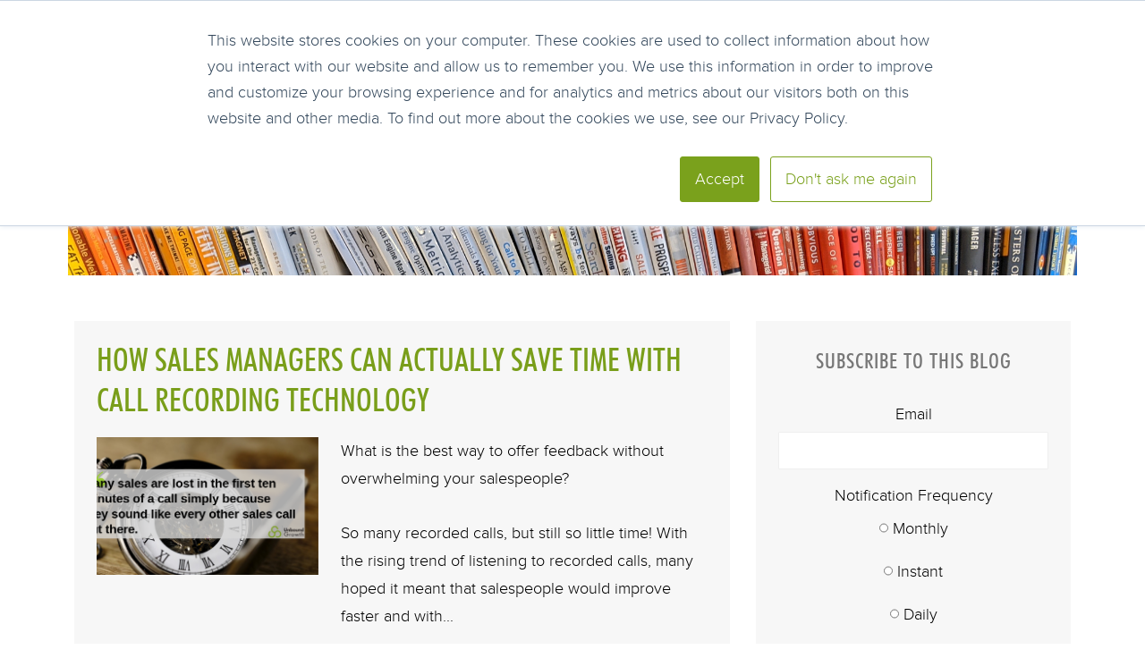

--- FILE ---
content_type: text/html; charset=UTF-8
request_url: https://www.unboundgrowth.com/blog/topic/sales-technology
body_size: 12717
content:
<!doctype html><!--[if lt IE 7]> <html class="no-js lt-ie9 lt-ie8 lt-ie7" lang="en-us" > <![endif]--><!--[if IE 7]>    <html class="no-js lt-ie9 lt-ie8" lang="en-us" >        <![endif]--><!--[if IE 8]>    <html class="no-js lt-ie9" lang="en-us" >               <![endif]--><!--[if gt IE 8]><!--><html class="no-js" lang="en-us"><!--<![endif]--><head>
    <meta charset="utf-8">
    <meta http-equiv="X-UA-Compatible" content="IE=edge,chrome=1">
    <meta name="author" content="Unbound Growth">
    <meta name="description" content="sales technology | Sales and marketing strategy, techniques and tips from one entrepreneur to another.">
    <meta name="generator" content="HubSpot">
    <title>Unbound Growth Blog | sales technology</title>
    <link rel="shortcut icon" href="https://www.unboundgrowth.com/hubfs/images/favicon-16x16.png">
    
<meta name="viewport" content="width=device-width, initial-scale=1">

    <script src="/hs/hsstatic/jquery-libs/static-1.1/jquery/jquery-1.7.1.js"></script>
<script>hsjQuery = window['jQuery'];</script>
    <meta property="og:description" content="sales technology | Sales and marketing strategy, techniques and tips from one entrepreneur to another.">
    <meta property="og:title" content="Unbound Growth Blog | sales technology">
    <meta name="twitter:description" content="sales technology | Sales and marketing strategy, techniques and tips from one entrepreneur to another.">
    <meta name="twitter:title" content="Unbound Growth Blog | sales technology">

    

    
  <script id="hs-search-input__valid-content-types" type="application/json">
    [
      
        "SITE_PAGE",
      
        "LANDING_PAGE",
      
        "BLOG_POST",
      
        "LISTING_PAGE",
      
        "KNOWLEDGE_ARTICLE",
      
        "HS_CASE_STUDY"
      
    ]
  </script>

    <style>
a.cta_button{-moz-box-sizing:content-box !important;-webkit-box-sizing:content-box !important;box-sizing:content-box !important;vertical-align:middle}.hs-breadcrumb-menu{list-style-type:none;margin:0px 0px 0px 0px;padding:0px 0px 0px 0px}.hs-breadcrumb-menu-item{float:left;padding:10px 0px 10px 10px}.hs-breadcrumb-menu-divider:before{content:'›';padding-left:10px}.hs-featured-image-link{border:0}.hs-featured-image{float:right;margin:0 0 20px 20px;max-width:50%}@media (max-width: 568px){.hs-featured-image{float:none;margin:0;width:100%;max-width:100%}}.hs-screen-reader-text{clip:rect(1px, 1px, 1px, 1px);height:1px;overflow:hidden;position:absolute !important;width:1px}
</style>

<link rel="stylesheet" href="/hs/hsstatic/AsyncSupport/static-1.501/sass/comments_listing_asset.css">
<link rel="stylesheet" href="/hs/hsstatic/AsyncSupport/static-1.501/sass/rss_post_listing.css">
<link rel="stylesheet" href="https://7052064.fs1.hubspotusercontent-na1.net/hubfs/7052064/hub_generated/module_assets/1/-2712622/1768583280681/module_search_input.min.css">
    

    
<!--  Added by GoogleAnalytics integration -->
<script>
var _hsp = window._hsp = window._hsp || [];
_hsp.push(['addPrivacyConsentListener', function(consent) { if (consent.allowed || (consent.categories && consent.categories.analytics)) {
  (function(i,s,o,g,r,a,m){i['GoogleAnalyticsObject']=r;i[r]=i[r]||function(){
  (i[r].q=i[r].q||[]).push(arguments)},i[r].l=1*new Date();a=s.createElement(o),
  m=s.getElementsByTagName(o)[0];a.async=1;a.src=g;m.parentNode.insertBefore(a,m)
})(window,document,'script','//www.google-analytics.com/analytics.js','ga');
  ga('create','UA-76153064-1','auto');
  ga('send','pageview');
}}]);
</script>

<!-- /Added by GoogleAnalytics integration -->


<link href="https://www.unboundgrowth.com/hs-fs/file-1546780566-css/Wide_Guy/jquery.sidr.light.css" rel="stylesheet" type="text/css">
<script type="text/javascript" src="https://www.unboundgrowth.com/hs-fs/file-1546780561-js/Wide_Guy/jquery.sidr.js"></script>
<script> 
  var $mobileSideMenu = jQuery.noConflict();
$mobileSideMenu(document).ready(function() {
$mobileSideMenu('.mobile-menu-icon').sidr({
			name: 'sidr-main',
			source: '.nav'

		});
});
</script>

<!-- Hotjar Tracking Code for http://www.unboundgrowth.com/ -->
<script>
    (function(h,o,t,j,a,r){
        h.hj=h.hj||function(){(h.hj.q=h.hj.q||[]).push(arguments)};
        h._hjSettings={hjid:191178,hjsv:5};
        a=o.getElementsByTagName('head')[0];
        r=o.createElement('script');r.async=1;
        r.src=t+h._hjSettings.hjid+j+h._hjSettings.hjsv;
        a.appendChild(r);
    })(window,document,'//static.hotjar.com/c/hotjar-','.js?sv=');
</script>

<meta property="og:type" content="blog">
<meta name="twitter:card" content="summary">
<meta name="twitter:domain" content="www.unboundgrowth.com">
<link rel="alternate" type="application/rss+xml" href="https://www.unboundgrowth.com/blog/rss.xml">
<script src="//platform.linkedin.com/in.js" type="text/javascript">
    lang: en_US
</script>

<meta http-equiv="content-language" content="en-us">
<link rel="stylesheet" href="//7052064.fs1.hubspotusercontent-na1.net/hubfs/7052064/hub_generated/template_assets/DEFAULT_ASSET/1768583176902/template_layout.min.css">


<link rel="stylesheet" href="https://www.unboundgrowth.com/hubfs/hub_generated/template_assets/1/24019749919/1744346164226/template_LO_Briefcase_Theme.min.css">
<link rel="stylesheet" href="https://www.unboundgrowth.com/hubfs/hub_generated/template_assets/1/24019693663/1744346163667/template_LO_Briefcase_Child.min.css">

<meta name="twitter:site" content="@unboundgrowth">

</head>
<body class="classic-blog solid-nav   hs-blog-id-1543740043 hs-blog-listing hs-content-path-blog-topic-sales-technology hs-blog-name-unbound-growth-blog" style="">
    <div class="header-container-wrapper">
    <div class="header-container container-fluid">

<div class="row-fluid-wrapper row-depth-1 row-number-1 ">
<div class="row-fluid ">
<div class="span12 widget-span widget-type-global_group " style="" data-widget-type="global_group" data-x="0" data-w="12">
<div class="nav-wrapper" data-global-widget-path="generated_global_groups/24019779699.html"><div class="row-fluid-wrapper row-depth-1 row-number-1 ">
<div class="row-fluid ">
<div class="span12 widget-span widget-type-cell nav-wrapper" style="" data-widget-type="cell" data-x="0" data-w="12">

<div class="row-fluid-wrapper row-depth-1 row-number-2 ">
<div class="row-fluid ">
<div class="span12 widget-span widget-type-cell mini-header" style="" data-widget-type="cell" data-x="0" data-w="12">

<div class="row-fluid-wrapper row-depth-1 row-number-3 ">
<div class="row-fluid ">
<div class="span3 widget-span widget-type-space header-space" style="" data-widget-type="space" data-x="0" data-w="3">
<div class="cell-wrapper layout-widget-wrapper">
<span id="hs_cos_wrapper_module_1475267640088467545" class="hs_cos_wrapper hs_cos_wrapper_widget hs_cos_wrapper_type_space" style="" data-hs-cos-general-type="widget" data-hs-cos-type="space"></span></div><!--end layout-widget-wrapper -->
</div><!--end widget-span -->
<div class="span9 widget-span widget-type-cell " style="" data-widget-type="cell" data-x="3" data-w="9">

<div class="row-fluid-wrapper row-depth-1 row-number-4 ">
<div class="row-fluid ">
<div class="span12 widget-span widget-type-raw_html header-text-icon right-align" style="" data-widget-type="raw_html" data-x="0" data-w="12">
<div class="cell-wrapper layout-widget-wrapper">
<span id="hs_cos_wrapper_module_1475268015726504529" class="hs_cos_wrapper hs_cos_wrapper_widget hs_cos_wrapper_type_raw_html" style="" data-hs-cos-general-type="widget" data-hs-cos-type="raw_html"><span>
<span>
<a href="https://www.linkedin.com/company/unboundgrowth" target="blank">
<i class="fa fa-linkedin" aria-hidden="true"></i>
</a>
</span>
<span>
<a href="https://www.instagram.com/unboundgrowth/" target="blank">
<i class="fa fa-instagram" aria-hidden="true"></i>
</a>
</span>
<span>
<a href="https://twitter.com/unboundgrowth" target="blank">
<i class="fa fa-twitter" aria-hidden="true"></i>
</a>
</span>
<span>
<a href="https://www.youtube.com/channel/UCluXteZ_fsO-2Nr_T6VJEEg" target="blank">
<i class="fa fa-youtube" aria-hidden="true"></i>
</a>
</span>
<span>
<a href="https://www.facebook.com/theunboundgrowth/" target="blank">
<i class="fa fa-facebook" aria-hidden="true"></i>
</a>
</span>
<span style="display: none;">
<a>
<i class="fa fa-search" aria-hidden="true"></i>
</a>
</span>
<span style="display: none;">
<a>
<span>Login</span>
</a>
</span>
<span class="mini-header-cta"><!--HubSpot Call-to-Action Code --><span class="hs-cta-wrapper" id="hs-cta-wrapper-85a3e082-0e3c-4551-a6bb-b3d7cdbfc8ad"><span class="hs-cta-node hs-cta-85a3e082-0e3c-4551-a6bb-b3d7cdbfc8ad" id="hs-cta-85a3e082-0e3c-4551-a6bb-b3d7cdbfc8ad"><!--[if lte IE 8]><div id="hs-cta-ie-element"></div><![endif]--><a href="https://cta-redirect.hubspot.com/cta/redirect/55042/85a3e082-0e3c-4551-a6bb-b3d7cdbfc8ad" target="_blank" rel="noopener"><img class="hs-cta-img" id="hs-cta-img-85a3e082-0e3c-4551-a6bb-b3d7cdbfc8ad" style="border-width:0px;" src="https://no-cache.hubspot.com/cta/default/55042/85a3e082-0e3c-4551-a6bb-b3d7cdbfc8ad.png" alt="Book Launch Updates"></a></span><script charset="utf-8" src="https://js.hscta.net/cta/current.js"></script><script type="text/javascript"> hbspt.cta.load(55042, '85a3e082-0e3c-4551-a6bb-b3d7cdbfc8ad', {"useNewLoader":"true","region":"na1"}); </script></span><!-- end HubSpot Call-to-Action Code --></span>
</span></span></div><!--end layout-widget-wrapper -->
</div><!--end widget-span -->
</div><!--end row-->
</div><!--end row-wrapper -->

</div><!--end widget-span -->
</div><!--end row-->
</div><!--end row-wrapper -->

</div><!--end widget-span -->
</div><!--end row-->
</div><!--end row-wrapper -->

<div class="row-fluid-wrapper row-depth-1 row-number-5 ">
<div class="row-fluid ">
<div class="span12 widget-span widget-type-cell main-header" style="" data-widget-type="cell" data-x="0" data-w="12">

<div class="row-fluid-wrapper row-depth-1 row-number-6 ">
<div class="row-fluid ">
<div class="span3 widget-span widget-type-cell " style="" data-widget-type="cell" data-x="0" data-w="3">

<div class="row-fluid-wrapper row-depth-1 row-number-7 ">
<div class="row-fluid ">
<div class="span12 widget-span widget-type-linked_image logo mobile-center white-logo" style="" data-widget-type="linked_image" data-x="0" data-w="12">
<div class="cell-wrapper layout-widget-wrapper">
<span id="hs_cos_wrapper_module_14731748677111" class="hs_cos_wrapper hs_cos_wrapper_widget hs_cos_wrapper_type_linked_image" style="" data-hs-cos-general-type="widget" data-hs-cos-type="linked_image"><a href="//www-unboundgrowth-com.sandbox.hs-sites.com/" id="hs-link-module_14731748677111" style="border-width:0px;border:0px;"><img src="https://www.unboundgrowth.com/hs-fs/hubfs/BBS/Images/Unbound-Growth%20-01-1.png?width=238&amp;name=Unbound-Growth%20-01-1.png" class="hs-image-widget " style="width:238px;border-width:0px;border:0px;" width="238" alt="Unbound-Growth -01-1" title="Unbound-Growth -01-1" srcset="https://www.unboundgrowth.com/hs-fs/hubfs/BBS/Images/Unbound-Growth%20-01-1.png?width=119&amp;name=Unbound-Growth%20-01-1.png 119w, https://www.unboundgrowth.com/hs-fs/hubfs/BBS/Images/Unbound-Growth%20-01-1.png?width=238&amp;name=Unbound-Growth%20-01-1.png 238w, https://www.unboundgrowth.com/hs-fs/hubfs/BBS/Images/Unbound-Growth%20-01-1.png?width=357&amp;name=Unbound-Growth%20-01-1.png 357w, https://www.unboundgrowth.com/hs-fs/hubfs/BBS/Images/Unbound-Growth%20-01-1.png?width=476&amp;name=Unbound-Growth%20-01-1.png 476w, https://www.unboundgrowth.com/hs-fs/hubfs/BBS/Images/Unbound-Growth%20-01-1.png?width=595&amp;name=Unbound-Growth%20-01-1.png 595w, https://www.unboundgrowth.com/hs-fs/hubfs/BBS/Images/Unbound-Growth%20-01-1.png?width=714&amp;name=Unbound-Growth%20-01-1.png 714w" sizes="(max-width: 238px) 100vw, 238px"></a></span></div><!--end layout-widget-wrapper -->
</div><!--end widget-span -->
</div><!--end row-->
</div><!--end row-wrapper -->

<div class="row-fluid-wrapper row-depth-1 row-number-8 ">
<div class="row-fluid ">
<div class="span12 widget-span widget-type-linked_image logo mobile-center black-logo" style="" data-widget-type="linked_image" data-x="0" data-w="12">
<div class="cell-wrapper layout-widget-wrapper">
<span id="hs_cos_wrapper_module_1582133818341133" class="hs_cos_wrapper hs_cos_wrapper_widget hs_cos_wrapper_type_linked_image" style="" data-hs-cos-general-type="widget" data-hs-cos-type="linked_image"><a href="//www-unboundgrowth-com.sandbox.hs-sites.com/" id="hs-link-module_1582133818341133" style="border-width:0px;border:0px;"><img src="https://www.unboundgrowth.com/hs-fs/hubfs/BBS/Images/Unbound-Growth-white-1.png?width=151&amp;name=Unbound-Growth-white-1.png" class="hs-image-widget " style="width:151px;border-width:0px;border:0px;" width="151" alt="Unbound-Growth-white-1" title="Unbound-Growth-white-1" srcset="https://www.unboundgrowth.com/hs-fs/hubfs/BBS/Images/Unbound-Growth-white-1.png?width=76&amp;name=Unbound-Growth-white-1.png 76w, https://www.unboundgrowth.com/hs-fs/hubfs/BBS/Images/Unbound-Growth-white-1.png?width=151&amp;name=Unbound-Growth-white-1.png 151w, https://www.unboundgrowth.com/hs-fs/hubfs/BBS/Images/Unbound-Growth-white-1.png?width=227&amp;name=Unbound-Growth-white-1.png 227w, https://www.unboundgrowth.com/hs-fs/hubfs/BBS/Images/Unbound-Growth-white-1.png?width=302&amp;name=Unbound-Growth-white-1.png 302w, https://www.unboundgrowth.com/hs-fs/hubfs/BBS/Images/Unbound-Growth-white-1.png?width=378&amp;name=Unbound-Growth-white-1.png 378w, https://www.unboundgrowth.com/hs-fs/hubfs/BBS/Images/Unbound-Growth-white-1.png?width=453&amp;name=Unbound-Growth-white-1.png 453w" sizes="(max-width: 151px) 100vw, 151px"></a></span></div><!--end layout-widget-wrapper -->
</div><!--end widget-span -->
</div><!--end row-->
</div><!--end row-wrapper -->

</div><!--end widget-span -->
<div class="span9 widget-span widget-type-menu custom-menu-primary" style="" data-widget-type="menu" data-x="3" data-w="9">
<div class="cell-wrapper layout-widget-wrapper">
<span id="hs_cos_wrapper_module_14731748677112" class="hs_cos_wrapper hs_cos_wrapper_widget hs_cos_wrapper_type_menu" style="" data-hs-cos-general-type="widget" data-hs-cos-type="menu"><div id="hs_menu_wrapper_module_14731748677112" class="hs-menu-wrapper active-branch flyouts hs-menu-flow-horizontal" role="navigation" data-sitemap-name="default" data-menu-id="2572556944" aria-label="Navigation Menu">
 <ul role="menu" class="active-branch">
  <li class="hs-menu-item hs-menu-depth-1 hs-item-has-children" role="none"><a href="https://www.unboundgrowth.com/en-us/about-unbound-growth" aria-haspopup="true" aria-expanded="false" role="menuitem">About</a>
   <ul role="menu" class="hs-menu-children-wrapper">
    <li class="hs-menu-item hs-menu-depth-2" role="none"><a href="https://www.unboundgrowth.com/notaboutme" role="menuitem">#NOTABOUTME</a></li>
    <li class="hs-menu-item hs-menu-depth-2" role="none"><a href="https://www.unboundgrowth.com/privacy-policy" role="menuitem">Privacy Policy</a></li>
   </ul></li>
  <li class="hs-menu-item hs-menu-depth-1 hs-item-has-children" role="none"><a href="https://www.unboundgrowth.com/services" aria-haspopup="true" aria-expanded="false" role="menuitem">Services</a>
   <ul role="menu" class="hs-menu-children-wrapper">
    <li class="hs-menu-item hs-menu-depth-2" role="none"><a href="https://www.unboundgrowth.com/sales-coaching-training-for-entrepreneurs-business-owners" role="menuitem">For Entrepreneurs</a></li>
    <li class="hs-menu-item hs-menu-depth-2" role="none"><a href="https://www.unboundgrowth.com/virtual-sales-training-coaching-sales-professionals" role="menuitem">For Sales Professionals</a></li>
    <li class="hs-menu-item hs-menu-depth-2" role="none"><a href="https://www.unboundgrowth.com/virtual-sales-training-coaching-sales-teams" role="menuitem">For Sales Teams</a></li>
    <li class="hs-menu-item hs-menu-depth-2" role="none"><a href="https://www.unboundgrowth.com/event-speaking" role="menuitem">Event Speaking</a></li>
   </ul></li>
  <li class="hs-menu-item hs-menu-depth-1" role="none"><a href="https://www.unboundgrowth.com/roadmaps" role="menuitem">Process</a></li>
  <li class="hs-menu-item hs-menu-depth-1" role="none"><a href="https://www.unboundgrowth.com/sales-coaching-results-testimonials" role="menuitem">Results</a></li>
  <li class="hs-menu-item hs-menu-depth-1 hs-item-has-children" role="none"><a href="https://www.unboundgrowth.com/resources" aria-haspopup="true" aria-expanded="false" role="menuitem">Resources</a>
   <ul role="menu" class="hs-menu-children-wrapper">
    <li class="hs-menu-item hs-menu-depth-2" role="none"><a href="https://www.unboundgrowth.com/sales-performance-calculators-for-executives" role="menuitem">For Executives</a></li>
    <li class="hs-menu-item hs-menu-depth-2" role="none"><a href="https://www.unboundgrowth.com/en-us/podcast-recordings" role="menuitem">Podcasts</a></li>
    <li class="hs-menu-item hs-menu-depth-2" role="none"><a href="https://www.unboundgrowth.com/the-unbound-growth-library" role="menuitem">The Unbound Library</a></li>
   </ul></li>
  <li class="hs-menu-item hs-menu-depth-1 hs-item-has-children" role="none"><a href="javascript:;" aria-haspopup="true" aria-expanded="false" role="menuitem">Events</a>
   <ul role="menu" class="hs-menu-children-wrapper">
    <li class="hs-menu-item hs-menu-depth-2" role="none"><a href="https://www.unboundgrowth.com/upcoming-events" role="menuitem">Upcoming Events</a></li>
    <li class="hs-menu-item hs-menu-depth-2" role="none"><a href="https://www.unboundgrowth.com/on-demand-events" role="menuitem">On-Demand Events</a></li>
   </ul></li>
  <li class="hs-menu-item hs-menu-depth-1 active active-branch" role="none"><a href="https://www.unboundgrowth.com/blog" role="menuitem">Blog</a></li>
  <li class="hs-menu-item hs-menu-depth-1" role="none"><a href="https://www.unboundgrowth.com/contact" role="menuitem">Contact</a></li>
 </ul>
</div></span></div><!--end layout-widget-wrapper -->
</div><!--end widget-span -->
</div><!--end row-->
</div><!--end row-wrapper -->

</div><!--end widget-span -->
</div><!--end row-->
</div><!--end row-wrapper -->

</div><!--end widget-span -->
</div><!--end row-->
</div><!--end row-wrapper -->

<div class="row-fluid-wrapper row-depth-1 row-number-9 ">
<div class="row-fluid ">
<div class="span12 widget-span widget-type-raw_html " style="display: none;" data-widget-type="raw_html" data-x="0" data-w="12">
<div class="cell-wrapper layout-widget-wrapper">
<span id="hs_cos_wrapper_module_1503417709291170" class="hs_cos_wrapper hs_cos_wrapper_widget hs_cos_wrapper_type_raw_html" style="" data-hs-cos-general-type="widget" data-hs-cos-type="raw_html"><link rel="stylesheet" href="https://maxcdn.bootstrapcdn.com/font-awesome/4.6.1/css/font-awesome.min.css">
<!--Scroll Effect -->
<script>
var $sticky = jQuery.noConflict();
$sticky(function(){
var shrinkHeader = 50;
$sticky(window).scroll(function() {
var scroll = getCurrentScroll();
if ( scroll >= shrinkHeader ) {
$sticky('.nav-wrapper').addClass('scroll');
}
else {
$sticky('.nav-wrapper').removeClass('scroll');
}
});
function getCurrentScroll() {
return window.pageYOffset || document.documentElement.scrollTop;
}
});
</script></span>
</div><!--end layout-widget-wrapper -->
</div><!--end widget-span -->
</div><!--end row-->
</div><!--end row-wrapper -->
</div>
</div><!--end widget-span -->
</div><!--end row-->
</div><!--end row-wrapper -->

    </div><!--end header -->
</div><!--end header wrapper -->

<div class="body-container-wrapper">
    <div class="body-container container-fluid">

<div class="row-fluid-wrapper row-depth-1 row-number-1 ">
<div class="row-fluid ">
<div class="span12 widget-span widget-type-custom_widget " style="" data-widget-type="custom_widget" data-x="0" data-w="12">
<div id="hs_cos_wrapper_module_158725295722884" class="hs_cos_wrapper hs_cos_wrapper_widget hs_cos_wrapper_type_module widget-type-space" style="" data-hs-cos-general-type="widget" data-hs-cos-type="module"><span class="hs-horizontal-spacer"></span></div>

</div><!--end widget-span -->
</div><!--end row-->
</div><!--end row-wrapper -->

<div class="row-fluid-wrapper row-depth-1 row-number-2 ">
<div class="row-fluid ">
<div class="span12 widget-span widget-type-custom_widget header-banner" style="text-align:center;width:100%;" data-widget-type="custom_widget" data-x="0" data-w="12">
<div id="hs_cos_wrapper_module_158725276480758" class="hs_cos_wrapper hs_cos_wrapper_widget hs_cos_wrapper_type_module widget-type-linked_image" style="" data-hs-cos-general-type="widget" data-hs-cos-type="module">
    






  



<span id="hs_cos_wrapper_module_158725276480758_" class="hs_cos_wrapper hs_cos_wrapper_widget hs_cos_wrapper_type_linked_image" style="" data-hs-cos-general-type="widget" data-hs-cos-type="linked_image"><img src="https://www.unboundgrowth.com/hubfs/Blog%20Cover%20Image%201.png" class="hs-image-widget " style="max-width: 100%; height: auto;" alt="Blog Cover Image 1" title="Blog Cover Image 1"></span></div>

</div><!--end widget-span -->
</div><!--end row-->
</div><!--end row-wrapper -->

<div class="row-fluid-wrapper row-depth-1 row-number-3 ">
<div class="row-fluid ">
<div class="span12 widget-span widget-type-cell parallax-banner" style="display: none;" data-widget-type="cell" data-x="0" data-w="12">

<div class="row-fluid-wrapper row-depth-1 row-number-4 ">
<div class="row-fluid ">
<div class="span12 widget-span widget-type-cell overlay-t1" style="" data-widget-type="cell" data-x="0" data-w="12">

<div class="row-fluid-wrapper row-depth-1 row-number-5 ">
<div class="row-fluid ">
<div class="span12 widget-span widget-type-cell page-center white-text blog-banner" style="" data-widget-type="cell" data-x="0" data-w="12">

<div class="row-fluid-wrapper row-depth-1 row-number-6 ">
<div class="row-fluid ">
<div class="span12 widget-span widget-type-header center-align" style="" data-widget-type="header" data-x="0" data-w="12">
<div class="cell-wrapper layout-widget-wrapper">
<span id="hs_cos_wrapper_module_144189489849725394" class="hs_cos_wrapper hs_cos_wrapper_widget hs_cos_wrapper_type_header" style="" data-hs-cos-general-type="widget" data-hs-cos-type="header"><h1>Unbound Growth Blog</h1></span></div><!--end layout-widget-wrapper -->
</div><!--end widget-span -->
</div><!--end row-->
</div><!--end row-wrapper -->

<div class="row-fluid-wrapper row-depth-1 row-number-7 ">
<div class="row-fluid ">
<div class="span12 widget-span widget-type-custom_widget inline-subscribe center-align" style="" data-widget-type="custom_widget" data-x="0" data-w="12">
<div id="hs_cos_wrapper_module_1582128789929175" class="hs_cos_wrapper hs_cos_wrapper_widget hs_cos_wrapper_type_module widget-type-form" style="" data-hs-cos-general-type="widget" data-hs-cos-type="module">


	



	<span id="hs_cos_wrapper_module_1582128789929175_" class="hs_cos_wrapper hs_cos_wrapper_widget hs_cos_wrapper_type_form" style="" data-hs-cos-general-type="widget" data-hs-cos-type="form">
<div id="hs_form_target_module_1582128789929175"></div>








</span>
</div>

</div><!--end widget-span -->
</div><!--end row-->
</div><!--end row-wrapper -->

</div><!--end widget-span -->
</div><!--end row-->
</div><!--end row-wrapper -->

</div><!--end widget-span -->
</div><!--end row-->
</div><!--end row-wrapper -->

<div class="row-fluid-wrapper row-depth-1 row-number-8 ">
<div class="row-fluid ">
<div class="span12 widget-span widget-type-raw_jinja " style="display: none" data-widget-type="raw_jinja" data-x="0" data-w="12">


<style>
.parallax-banner {
    background: url('//cdn2.hubspot.net/hubfs/213882/images/HubSpot_Templates/Briefcase/NYC-Skyline.jpg'); 
    background-size: cover;
    background-position: center;
    background-repeat: no-repeat;
    background-attachment: fixed;
}
</style>   </div><!--end widget-span -->

</div><!--end row-->
</div><!--end row-wrapper -->

</div><!--end widget-span -->
</div><!--end row-->
</div><!--end row-wrapper -->

<div class="row-fluid-wrapper row-depth-1 row-number-9 ">
<div class="row-fluid ">
<div class="span12 widget-span widget-type-cell page-center blog-classic" style="" data-widget-type="cell" data-x="0" data-w="12">

<div class="row-fluid-wrapper row-depth-1 row-number-10 ">
<div class="row-fluid ">
<div class="span8 widget-span widget-type-cell blog-content" style="" data-widget-type="cell" data-x="0" data-w="8">

<div class="row-fluid-wrapper row-depth-1 row-number-11 ">
<div class="row-fluid ">
<div class="span12 widget-span widget-type-blog_content " style="" data-widget-type="blog_content" data-x="0" data-w="12">
<div class="blog-section">
    <div class="blog-listing-wrapper cell-wrapper">
                <div class="blog-section">
            <div class="blog-listing-wrapper cell-wrapper">
        
                <div class="post-listing">
                    
                    
                        <div class="post-item">
                            
                                <div class="post-header">
                                    <h2><a href="https://www.unboundgrowth.com/blog/sales-management-save-time-with-call-recording-technology">How Sales Managers Can Actually Save Time with Call Recording Technology</a></h2>
                                    <!--<div id="hubspot-author_data" class="hubspot-editable" data-hubspot-form-id="author_data" data-hubspot-name="Blog Author">
                                        Posted by
                                        
                                            <a class="author-link" href="https://www.unboundgrowth.com/blog/author/carole-mahoney">Carole Mahoney</a> on 3/22/19 7:33 AM
                                        
                                    </div>-->
                                    
                                </div>
                                <div class="post-body clearfix">
                                    <!--post summary-->
                                    <div class="hs-featured-image-wrapper">
                                        
                                            <a href="https://www.unboundgrowth.com/blog/sales-management-save-time-with-call-recording-technology" title="" class="hs-featured-image-link">
                                                <img src="https://www.unboundgrowth.com/hubfs/Sales%20calls%20lost.png" class="hs-featured-image">
                                            </a>
                                    
                                    </div>
                                    <div class="post-content">
                                        <p>What is the best way to offer feedback without overwhelming your salespeople?</p>
<p>So many recorded calls, but still so little time! With the rising trend of listening to recorded calls, many hoped it meant that salespeople would improve faster and with...</p>
                                     </div>
                                </div>
                                
                                    <!--<a class="more-link" href="https://www.unboundgrowth.com/blog/sales-management-save-time-with-call-recording-technology">Read More</a>-->
                                
                                <!--<div class="custom_listing_comments">
                                    
                                    
                                    1 Comment <a href="https://www.unboundgrowth.com/blog/sales-management-save-time-with-call-recording-technology#comments-listing">Click here to read/write comments</a>
                                </div>-->
                                
                                     <!--<p id="hubspot-topic_data"> Topics:
                                        
                                            <a class="topic-link" href="https://www.unboundgrowth.com/blog/topic/sales-management">sales management</a>,
                                        
                                            <a class="topic-link" href="https://www.unboundgrowth.com/blog/topic/sales-technology">sales technology</a>,
                                        
                                            <a class="topic-link" href="https://www.unboundgrowth.com/blog/topic/livesalesmanagement">#livesalesmanagement</a>
                                        
                                     </p>-->
                                
                            
                        </div>
                    
                        <div class="post-item">
                            
                                <div class="post-header">
                                    <h2><a href="https://www.unboundgrowth.com/blog/is-sales-training-and-technology-a-broken-model-to-improve-sales-performance">Is sales training and technology a broken model to improve sales performance?</a></h2>
                                    <!--<div id="hubspot-author_data" class="hubspot-editable" data-hubspot-form-id="author_data" data-hubspot-name="Blog Author">
                                        Posted by
                                        
                                            <a class="author-link" href="https://www.unboundgrowth.com/blog/author/carole-mahoney">Carole Mahoney</a> on 1/23/17 8:45 AM
                                        
                                    </div>-->
                                    
                                </div>
                                <div class="post-body clearfix">
                                    <!--post summary-->
                                    <div class="hs-featured-image-wrapper">
                                        
                                            <a href="https://www.unboundgrowth.com/blog/is-sales-training-and-technology-a-broken-model-to-improve-sales-performance" title="" class="hs-featured-image-link">
                                                <img src="https://www.unboundgrowth.com/hubfs/Steve%20Jobs-%20Tech%20is%20nothing.png" class="hs-featured-image">
                                            </a>
                                    
                                    </div>
                                    <div class="post-content">
                                        <p><span style="font-weight: 400;">A few weeks ago I was&nbsp;talking with an executive whose “</span><span style="font-weight: 400;">... expenses have gone up 40% in the last few months but haven’t seen the results yet.” They had already </span><span style="font-weight: 400;">spent a lot of money on technology and consultants to try to improve their sales and...</span></p>
                                     </div>
                                </div>
                                
                                    <!--<a class="more-link" href="https://www.unboundgrowth.com/blog/is-sales-training-and-technology-a-broken-model-to-improve-sales-performance">Read More</a>-->
                                
                                <!--<div class="custom_listing_comments">
                                    
                                    
                                    2 Comments <a href="https://www.unboundgrowth.com/blog/is-sales-training-and-technology-a-broken-model-to-improve-sales-performance#comments-listing">Click here to read/write comments</a>
                                </div>-->
                                
                                     <!--<p id="hubspot-topic_data"> Topics:
                                        
                                            <a class="topic-link" href="https://www.unboundgrowth.com/blog/topic/sales-coaching">sales coaching</a>,
                                        
                                            <a class="topic-link" href="https://www.unboundgrowth.com/blog/topic/sales-training">sales training</a>,
                                        
                                            <a class="topic-link" href="https://www.unboundgrowth.com/blog/topic/sales-technology">sales technology</a>
                                        
                                     </p>-->
                                
                            
                        </div>
                    
                </div>

                
                <div class="blog-pagination">
                    
                        <!--<a class="all-posts-link" href="https://www.unboundgrowth.com/blog/all">All posts</a>-->
                    
                </div>
                
            </div>
        </div>

    </div>
</div></div>

</div><!--end row-->
</div><!--end row-wrapper -->

<div class="row-fluid-wrapper row-depth-1 row-number-12 ">
<div class="row-fluid ">
<div class="span9 widget-span widget-type-blog_comments " style="" data-widget-type="blog_comments" data-x="0" data-w="9">
<div class="cell-wrapper layout-widget-wrapper">
<span id="hs_cos_wrapper_blog_comments" class="hs_cos_wrapper hs_cos_wrapper_widget hs_cos_wrapper_type_blog_comments" style="" data-hs-cos-general-type="widget" data-hs-cos-type="blog_comments">
</span></div><!--end layout-widget-wrapper -->
</div><!--end widget-span -->
<div class="span3 widget-span widget-type-space " style="" data-widget-type="space" data-x="9" data-w="3">
<div class="cell-wrapper layout-widget-wrapper">
<span id="hs_cos_wrapper_module_14418946011074354" class="hs_cos_wrapper hs_cos_wrapper_widget hs_cos_wrapper_type_space" style="" data-hs-cos-general-type="widget" data-hs-cos-type="space"></span></div><!--end layout-widget-wrapper -->
</div><!--end widget-span -->
</div><!--end row-->
</div><!--end row-wrapper -->

</div><!--end widget-span -->
<div class="span4 widget-span widget-type-cell sidebar" style="" data-widget-type="cell" data-x="8" data-w="4">

<div class="row-fluid-wrapper row-depth-1 row-number-13 ">
<div class="row-fluid ">
<div class="span12 widget-span widget-type-custom_widget " style="" data-widget-type="custom_widget" data-x="0" data-w="12">
<div id="hs_cos_wrapper_module_1597958334756122" class="hs_cos_wrapper hs_cos_wrapper_widget hs_cos_wrapper_type_module widget-type-blog_subscribe" style="" data-hs-cos-general-type="widget" data-hs-cos-type="module">


<span id="hs_cos_wrapper_module_1597958334756122_blog_subscribe" class="hs_cos_wrapper hs_cos_wrapper_widget hs_cos_wrapper_type_blog_subscribe" style="" data-hs-cos-general-type="widget" data-hs-cos-type="blog_subscribe"><h3 id="hs_cos_wrapper_module_1597958334756122_blog_subscribe_title" class="hs_cos_wrapper form-title" data-hs-cos-general-type="widget_field" data-hs-cos-type="text">Subscribe To This Blog</h3>

<div id="hs_form_target_module_1597958334756122_blog_subscribe_2322"></div>



</span></div>

</div><!--end widget-span -->
</div><!--end row-->
</div><!--end row-wrapper -->

<div class="row-fluid-wrapper row-depth-1 row-number-14 ">
<div class="row-fluid ">
<div class="span12 widget-span widget-type-custom_widget " style="" data-widget-type="custom_widget" data-x="0" data-w="12">
<div id="hs_cos_wrapper_module_1597958491097288" class="hs_cos_wrapper hs_cos_wrapper_widget hs_cos_wrapper_type_module widget-type-rich_text" style="" data-hs-cos-general-type="widget" data-hs-cos-type="module"><span id="hs_cos_wrapper_module_1597958491097288_" class="hs_cos_wrapper hs_cos_wrapper_widget hs_cos_wrapper_type_rich_text" style="" data-hs-cos-general-type="widget" data-hs-cos-type="rich_text"><h4><strong><span style="color: #666666;">Subscribe To Our Newsletter</span></strong></h4>
<p style="margin: 0.0px 0.0px 0.0px 0.0px;"><span style="color: #666666;">Subscribe to our monthly newsletter to get a summary of our recent blog posts, upcoming events &amp; more!</span></p>
<p style="margin: 0.0px 0.0px 0.0px 0.0px;"><!--HubSpot Call-to-Action Code --><span class="hs-cta-wrapper" id="hs-cta-wrapper-e82d5757-91fa-48a3-9234-dc2d0dde6d20"><span class="hs-cta-node hs-cta-e82d5757-91fa-48a3-9234-dc2d0dde6d20" id="hs-cta-e82d5757-91fa-48a3-9234-dc2d0dde6d20"><!--[if lte IE 8]><div id="hs-cta-ie-element"></div><![endif]--><a href="https://cta-redirect.hubspot.com/cta/redirect/55042/e82d5757-91fa-48a3-9234-dc2d0dde6d20" target="_blank" rel="noopener"><img class="hs-cta-img" id="hs-cta-img-e82d5757-91fa-48a3-9234-dc2d0dde6d20" style="border-width:0px;" src="https://no-cache.hubspot.com/cta/default/55042/e82d5757-91fa-48a3-9234-dc2d0dde6d20.png" alt="Subscribe Here"></a></span><script charset="utf-8" src="/hs/cta/cta/current.js"></script><script type="text/javascript"> hbspt.cta._relativeUrls=true;hbspt.cta.load(55042, 'e82d5757-91fa-48a3-9234-dc2d0dde6d20', {"useNewLoader":"true","region":"na1"}); </script></span><!-- end HubSpot Call-to-Action Code --></p></span></div>

</div><!--end widget-span -->
</div><!--end row-->
</div><!--end row-wrapper -->

<div class="row-fluid-wrapper row-depth-1 row-number-15 ">
<div class="row-fluid ">
<div class="span12 widget-span widget-type-post_listing " style="" data-widget-type="post_listing" data-x="0" data-w="12">
<div class="cell-wrapper layout-widget-wrapper">
<span id="hs_cos_wrapper_top_posts" class="hs_cos_wrapper hs_cos_wrapper_widget hs_cos_wrapper_type_post_listing" style="" data-hs-cos-general-type="widget" data-hs-cos-type="post_listing"><div class="block">
  <h3>Recent Posts</h3>
  <div class="widget-module">
    <ul class="hs-hash-1078452470-1768827299906">
    </ul>
  </div>
</div>
</span></div><!--end layout-widget-wrapper -->
</div><!--end widget-span -->
</div><!--end row-->
</div><!--end row-wrapper -->

<div class="row-fluid-wrapper row-depth-1 row-number-16 ">
<div class="row-fluid ">
<div class="span12 widget-span widget-type-post_filter " style="" data-widget-type="post_filter" data-x="0" data-w="12">
<div class="cell-wrapper layout-widget-wrapper">
<span id="hs_cos_wrapper_post_filter" class="hs_cos_wrapper hs_cos_wrapper_widget hs_cos_wrapper_type_post_filter" style="" data-hs-cos-general-type="widget" data-hs-cos-type="post_filter"><div class="block">
  <h3>Posts by Topic</h3>
  <div class="widget-module">
    <ul>
      
        <li>
          <a href="https://www.unboundgrowth.com/blog/topic/sales-coaching">sales coaching <span class="filter-link-count" dir="ltr">(86)</span></a>
        </li>
      
        <li>
          <a href="https://www.unboundgrowth.com/blog/topic/sales-training">sales training <span class="filter-link-count" dir="ltr">(80)</span></a>
        </li>
      
        <li>
          <a href="https://www.unboundgrowth.com/blog/topic/what-sales-can-learn-from-series">What Sales Can Learn From Series <span class="filter-link-count" dir="ltr">(77)</span></a>
        </li>
      
        <li>
          <a href="https://www.unboundgrowth.com/blog/topic/sales-leadership">sales leadership <span class="filter-link-count" dir="ltr">(69)</span></a>
        </li>
      
        <li>
          <a href="https://www.unboundgrowth.com/blog/topic/sales-tips">sales tips <span class="filter-link-count" dir="ltr">(67)</span></a>
        </li>
      
        <li style="display:none;">
          <a href="https://www.unboundgrowth.com/blog/topic/entrepreneur">entrepreneur <span class="filter-link-count" dir="ltr">(60)</span></a>
        </li>
      
        <li style="display:none;">
          <a href="https://www.unboundgrowth.com/blog/topic/sales">sales <span class="filter-link-count" dir="ltr">(56)</span></a>
        </li>
      
        <li style="display:none;">
          <a href="https://www.unboundgrowth.com/blog/topic/sales-strategy">sales strategy <span class="filter-link-count" dir="ltr">(48)</span></a>
        </li>
      
        <li style="display:none;">
          <a href="https://www.unboundgrowth.com/blog/topic/sales-mindsets">sales mindsets <span class="filter-link-count" dir="ltr">(46)</span></a>
        </li>
      
        <li style="display:none;">
          <a href="https://www.unboundgrowth.com/blog/topic/salespeople">salespeople <span class="filter-link-count" dir="ltr">(43)</span></a>
        </li>
      
        <li style="display:none;">
          <a href="https://www.unboundgrowth.com/blog/topic/smarketing">smarketing <span class="filter-link-count" dir="ltr">(43)</span></a>
        </li>
      
        <li style="display:none;">
          <a href="https://www.unboundgrowth.com/blog/topic/sales-management">sales management <span class="filter-link-count" dir="ltr">(33)</span></a>
        </li>
      
        <li style="display:none;">
          <a href="https://www.unboundgrowth.com/blog/topic/livesaleslab">#livesaleslab <span class="filter-link-count" dir="ltr">(32)</span></a>
        </li>
      
        <li style="display:none;">
          <a href="https://www.unboundgrowth.com/blog/topic/sales-development">sales development <span class="filter-link-count" dir="ltr">(32)</span></a>
        </li>
      
        <li style="display:none;">
          <a href="https://www.unboundgrowth.com/blog/topic/sales-coach">sales coach <span class="filter-link-count" dir="ltr">(30)</span></a>
        </li>
      
        <li style="display:none;">
          <a href="https://www.unboundgrowth.com/blog/topic/sales-process">sales process <span class="filter-link-count" dir="ltr">(30)</span></a>
        </li>
      
        <li style="display:none;">
          <a href="https://www.unboundgrowth.com/blog/topic/sales-techniques">sales techniques <span class="filter-link-count" dir="ltr">(29)</span></a>
        </li>
      
        <li style="display:none;">
          <a href="https://www.unboundgrowth.com/blog/topic/marketing-strategy">marketing strategy <span class="filter-link-count" dir="ltr">(27)</span></a>
        </li>
      
        <li style="display:none;">
          <a href="https://www.unboundgrowth.com/blog/topic/inbound-marketing">inbound marketing <span class="filter-link-count" dir="ltr">(26)</span></a>
        </li>
      
        <li style="display:none;">
          <a href="https://www.unboundgrowth.com/blog/topic/buyer-first">Buyer First <span class="filter-link-count" dir="ltr">(25)</span></a>
        </li>
      
        <li style="display:none;">
          <a href="https://www.unboundgrowth.com/blog/topic/sales-performance">sales performance <span class="filter-link-count" dir="ltr">(23)</span></a>
        </li>
      
        <li style="display:none;">
          <a href="https://www.unboundgrowth.com/blog/topic/sales-and-marketing-alignment">sales and marketing alignment <span class="filter-link-count" dir="ltr">(22)</span></a>
        </li>
      
        <li style="display:none;">
          <a href="https://www.unboundgrowth.com/blog/topic/sales-tactics">sales tactics <span class="filter-link-count" dir="ltr">(20)</span></a>
        </li>
      
        <li style="display:none;">
          <a href="https://www.unboundgrowth.com/blog/topic/small-business">small business <span class="filter-link-count" dir="ltr">(20)</span></a>
        </li>
      
        <li style="display:none;">
          <a href="https://www.unboundgrowth.com/blog/topic/sales-best-practices">sales best practices <span class="filter-link-count" dir="ltr">(17)</span></a>
        </li>
      
        <li style="display:none;">
          <a href="https://www.unboundgrowth.com/blog/topic/inbound">inbound <span class="filter-link-count" dir="ltr">(16)</span></a>
        </li>
      
        <li style="display:none;">
          <a href="https://www.unboundgrowth.com/blog/topic/sales-conversations">sales conversations <span class="filter-link-count" dir="ltr">(16)</span></a>
        </li>
      
        <li style="display:none;">
          <a href="https://www.unboundgrowth.com/blog/topic/marketing">marketing <span class="filter-link-count" dir="ltr">(15)</span></a>
        </li>
      
        <li style="display:none;">
          <a href="https://www.unboundgrowth.com/blog/topic/inbound-sales">inbound sales <span class="filter-link-count" dir="ltr">(14)</span></a>
        </li>
      
        <li style="display:none;">
          <a href="https://www.unboundgrowth.com/blog/topic/sales-hiring">sales hiring <span class="filter-link-count" dir="ltr">(14)</span></a>
        </li>
      
        <li style="display:none;">
          <a href="https://www.unboundgrowth.com/blog/topic/copywriting">copywriting <span class="filter-link-count" dir="ltr">(13)</span></a>
        </li>
      
        <li style="display:none;">
          <a href="https://www.unboundgrowth.com/blog/topic/customer-personas">customer personas <span class="filter-link-count" dir="ltr">(13)</span></a>
        </li>
      
        <li style="display:none;">
          <a href="https://www.unboundgrowth.com/blog/topic/goal-setting">goal setting <span class="filter-link-count" dir="ltr">(13)</span></a>
        </li>
      
        <li style="display:none;">
          <a href="https://www.unboundgrowth.com/blog/topic/internet-marketing">internet marketing <span class="filter-link-count" dir="ltr">(13)</span></a>
        </li>
      
        <li style="display:none;">
          <a href="https://www.unboundgrowth.com/blog/topic/sales-success">sales success <span class="filter-link-count" dir="ltr">(13)</span></a>
        </li>
      
        <li style="display:none;">
          <a href="https://www.unboundgrowth.com/blog/topic/social-media">social media <span class="filter-link-count" dir="ltr">(13)</span></a>
        </li>
      
        <li style="display:none;">
          <a href="https://www.unboundgrowth.com/blog/topic/book-review">book review <span class="filter-link-count" dir="ltr">(12)</span></a>
        </li>
      
        <li style="display:none;">
          <a href="https://www.unboundgrowth.com/blog/topic/guest-blog-post">guest blog post <span class="filter-link-count" dir="ltr">(12)</span></a>
        </li>
      
        <li style="display:none;">
          <a href="https://www.unboundgrowth.com/blog/topic/business-success">Business Success <span class="filter-link-count" dir="ltr">(11)</span></a>
        </li>
      
        <li style="display:none;">
          <a href="https://www.unboundgrowth.com/blog/topic/business-development">business development <span class="filter-link-count" dir="ltr">(11)</span></a>
        </li>
      
        <li style="display:none;">
          <a href="https://www.unboundgrowth.com/blog/topic/internet-marketing-plans">internet marketing plans <span class="filter-link-count" dir="ltr">(11)</span></a>
        </li>
      
        <li style="display:none;">
          <a href="https://www.unboundgrowth.com/blog/topic/content-marketing">content marketing <span class="filter-link-count" dir="ltr">(10)</span></a>
        </li>
      
        <li style="display:none;">
          <a href="https://www.unboundgrowth.com/blog/topic/customer-profiles">customer profiles <span class="filter-link-count" dir="ltr">(10)</span></a>
        </li>
      
        <li style="display:none;">
          <a href="https://www.unboundgrowth.com/blog/topic/email-marketing">email marketing <span class="filter-link-count" dir="ltr">(10)</span></a>
        </li>
      
        <li style="display:none;">
          <a href="https://www.unboundgrowth.com/blog/topic/sales-and-marketing-strategy">sales and marketing strategy <span class="filter-link-count" dir="ltr">(10)</span></a>
        </li>
      
        <li style="display:none;">
          <a href="https://www.unboundgrowth.com/blog/topic/sales-questions">sales questions <span class="filter-link-count" dir="ltr">(10)</span></a>
        </li>
      
        <li style="display:none;">
          <a href="https://www.unboundgrowth.com/blog/topic/not-about-me">Not About Me <span class="filter-link-count" dir="ltr">(9)</span></a>
        </li>
      
        <li style="display:none;">
          <a href="https://www.unboundgrowth.com/blog/topic/business-growth">business growth <span class="filter-link-count" dir="ltr">(9)</span></a>
        </li>
      
        <li style="display:none;">
          <a href="https://www.unboundgrowth.com/blog/topic/sales-science">sales science <span class="filter-link-count" dir="ltr">(9)</span></a>
        </li>
      
        <li style="display:none;">
          <a href="https://www.unboundgrowth.com/blog/topic/advanced-analytics">advanced analytics <span class="filter-link-count" dir="ltr">(8)</span></a>
        </li>
      
        <li style="display:none;">
          <a href="https://www.unboundgrowth.com/blog/topic/buyer-personas">buyer personas <span class="filter-link-count" dir="ltr">(8)</span></a>
        </li>
      
        <li style="display:none;">
          <a href="https://www.unboundgrowth.com/blog/topic/internet-marketing-strategy">internet marketing strategy <span class="filter-link-count" dir="ltr">(8)</span></a>
        </li>
      
        <li style="display:none;">
          <a href="https://www.unboundgrowth.com/blog/topic/leadership">leadership <span class="filter-link-count" dir="ltr">(8)</span></a>
        </li>
      
        <li style="display:none;">
          <a href="https://www.unboundgrowth.com/blog/topic/prospecting">prospecting <span class="filter-link-count" dir="ltr">(8)</span></a>
        </li>
      
        <li style="display:none;">
          <a href="https://www.unboundgrowth.com/blog/topic/sales-assessment-test">sales assessment test <span class="filter-link-count" dir="ltr">(8)</span></a>
        </li>
      
        <li style="display:none;">
          <a href="https://www.unboundgrowth.com/blog/topic/buyerfirst">#buyerfirst <span class="filter-link-count" dir="ltr">(7)</span></a>
        </li>
      
        <li style="display:none;">
          <a href="https://www.unboundgrowth.com/blog/topic/customer-segmentation">customer segmentation <span class="filter-link-count" dir="ltr">(7)</span></a>
        </li>
      
        <li style="display:none;">
          <a href="https://www.unboundgrowth.com/blog/topic/customer-service">customer service <span class="filter-link-count" dir="ltr">(7)</span></a>
        </li>
      
        <li style="display:none;">
          <a href="https://www.unboundgrowth.com/blog/topic/video">video <span class="filter-link-count" dir="ltr">(7)</span></a>
        </li>
      
        <li style="display:none;">
          <a href="https://www.unboundgrowth.com/blog/topic/livesalesmanagement">#livesalesmanagement <span class="filter-link-count" dir="ltr">(6)</span></a>
        </li>
      
        <li style="display:none;">
          <a href="https://www.unboundgrowth.com/blog/topic/business-strategies">Business strategies <span class="filter-link-count" dir="ltr">(6)</span></a>
        </li>
      
        <li style="display:none;">
          <a href="https://www.unboundgrowth.com/blog/topic/branding">branding <span class="filter-link-count" dir="ltr">(6)</span></a>
        </li>
      
        <li style="display:none;">
          <a href="https://www.unboundgrowth.com/blog/topic/email-marketing-best-practices">email marketing best practices <span class="filter-link-count" dir="ltr">(6)</span></a>
        </li>
      
        <li style="display:none;">
          <a href="https://www.unboundgrowth.com/blog/topic/inbound-sales-development">inbound sales development <span class="filter-link-count" dir="ltr">(6)</span></a>
        </li>
      
        <li style="display:none;">
          <a href="https://www.unboundgrowth.com/blog/topic/lead-generation">lead generation <span class="filter-link-count" dir="ltr">(6)</span></a>
        </li>
      
        <li style="display:none;">
          <a href="https://www.unboundgrowth.com/blog/topic/market-research">market research <span class="filter-link-count" dir="ltr">(6)</span></a>
        </li>
      
        <li style="display:none;">
          <a href="https://www.unboundgrowth.com/blog/topic/online-copywriting">online copywriting <span class="filter-link-count" dir="ltr">(6)</span></a>
        </li>
      
        <li style="display:none;">
          <a href="https://www.unboundgrowth.com/blog/topic/personal-development">personal development <span class="filter-link-count" dir="ltr">(6)</span></a>
        </li>
      
        <li style="display:none;">
          <a href="https://www.unboundgrowth.com/blog/topic/productivity">productivity <span class="filter-link-count" dir="ltr">(6)</span></a>
        </li>
      
        <li style="display:none;">
          <a href="https://www.unboundgrowth.com/blog/topic/sales-and-marketing-integration">sales and marketing integration <span class="filter-link-count" dir="ltr">(6)</span></a>
        </li>
      
        <li style="display:none;">
          <a href="https://www.unboundgrowth.com/blog/topic/social-selling">social selling <span class="filter-link-count" dir="ltr">(6)</span></a>
        </li>
      
        <li style="display:none;">
          <a href="https://www.unboundgrowth.com/blog/topic/stress">stress <span class="filter-link-count" dir="ltr">(6)</span></a>
        </li>
      
        <li style="display:none;">
          <a href="https://www.unboundgrowth.com/blog/topic/seo">SEO <span class="filter-link-count" dir="ltr">(5)</span></a>
        </li>
      
        <li style="display:none;">
          <a href="https://www.unboundgrowth.com/blog/topic/business-owners">business owners <span class="filter-link-count" dir="ltr">(5)</span></a>
        </li>
      
        <li style="display:none;">
          <a href="https://www.unboundgrowth.com/blog/topic/buyer-persona">buyer persona <span class="filter-link-count" dir="ltr">(5)</span></a>
        </li>
      
        <li style="display:none;">
          <a href="https://www.unboundgrowth.com/blog/topic/inbound-networkers">inbound networkers <span class="filter-link-count" dir="ltr">(5)</span></a>
        </li>
      
        <li style="display:none;">
          <a href="https://www.unboundgrowth.com/blog/topic/internet-marketing-strategic-planning">internet marketing strategic planning <span class="filter-link-count" dir="ltr">(5)</span></a>
        </li>
      
        <li style="display:none;">
          <a href="https://www.unboundgrowth.com/blog/topic/overwhelm">overwhelm <span class="filter-link-count" dir="ltr">(5)</span></a>
        </li>
      
        <li style="display:none;">
          <a href="https://www.unboundgrowth.com/blog/topic/sales-analysis">sales analysis <span class="filter-link-count" dir="ltr">(5)</span></a>
        </li>
      
        <li style="display:none;">
          <a href="https://www.unboundgrowth.com/blog/topic/sales-assessment">sales assessment <span class="filter-link-count" dir="ltr">(5)</span></a>
        </li>
      
        <li style="display:none;">
          <a href="https://www.unboundgrowth.com/blog/topic/sales-books">sales books <span class="filter-link-count" dir="ltr">(5)</span></a>
        </li>
      
        <li style="display:none;">
          <a href="https://www.unboundgrowth.com/blog/topic/small-business-email-marketing">small business email marketing <span class="filter-link-count" dir="ltr">(5)</span></a>
        </li>
      
        <li style="display:none;">
          <a href="https://www.unboundgrowth.com/blog/topic/website-conversion-optimization">website conversion optimization <span class="filter-link-count" dir="ltr">(5)</span></a>
        </li>
      
        <li style="display:none;">
          <a href="https://www.unboundgrowth.com/blog/topic/ingagements">Ingagements <span class="filter-link-count" dir="ltr">(4)</span></a>
        </li>
      
        <li style="display:none;">
          <a href="https://www.unboundgrowth.com/blog/topic/ppc">PPC <span class="filter-link-count" dir="ltr">(4)</span></a>
        </li>
      
        <li style="display:none;">
          <a href="https://www.unboundgrowth.com/blog/topic/pay-per-click">Pay per click <span class="filter-link-count" dir="ltr">(4)</span></a>
        </li>
      
        <li style="display:none;">
          <a href="https://www.unboundgrowth.com/blog/topic/b2b">b2b <span class="filter-link-count" dir="ltr">(4)</span></a>
        </li>
      
        <li style="display:none;">
          <a href="https://www.unboundgrowth.com/blog/topic/buying-process">buying process <span class="filter-link-count" dir="ltr">(4)</span></a>
        </li>
      
        <li style="display:none;">
          <a href="https://www.unboundgrowth.com/blog/topic/conversion-optimization">conversion optimization <span class="filter-link-count" dir="ltr">(4)</span></a>
        </li>
      
        <li style="display:none;">
          <a href="https://www.unboundgrowth.com/blog/topic/customer-experience-marketing">customer experience marketing <span class="filter-link-count" dir="ltr">(4)</span></a>
        </li>
      
        <li style="display:none;">
          <a href="https://www.unboundgrowth.com/blog/topic/discovery">discovery <span class="filter-link-count" dir="ltr">(4)</span></a>
        </li>
      
        <li style="display:none;">
          <a href="https://www.unboundgrowth.com/blog/topic/inbound-internet-marketing">inbound internet marketing <span class="filter-link-count" dir="ltr">(4)</span></a>
        </li>
      
        <li style="display:none;">
          <a href="https://www.unboundgrowth.com/blog/topic/key-word-analysis">key word analysis <span class="filter-link-count" dir="ltr">(4)</span></a>
        </li>
      
        <li style="display:none;">
          <a href="https://www.unboundgrowth.com/blog/topic/sales-assessments">sales assessments <span class="filter-link-count" dir="ltr">(4)</span></a>
        </li>
      
        <li style="display:none;">
          <a href="https://www.unboundgrowth.com/blog/topic/sales-email">sales email <span class="filter-link-count" dir="ltr">(4)</span></a>
        </li>
      
        <li style="display:none;">
          <a href="https://www.unboundgrowth.com/blog/topic/sales-funnel">sales funnel <span class="filter-link-count" dir="ltr">(4)</span></a>
        </li>
      
        <li style="display:none;">
          <a href="https://www.unboundgrowth.com/blog/topic/sales-proposals">sales proposals <span class="filter-link-count" dir="ltr">(4)</span></a>
        </li>
      
        <li style="display:none;">
          <a href="https://www.unboundgrowth.com/blog/topic/scientific-marketing">scientific marketing <span class="filter-link-count" dir="ltr">(4)</span></a>
        </li>
      
        <li style="display:none;">
          <a href="https://www.unboundgrowth.com/blog/topic/search-engine-optimization">search engine optimization <span class="filter-link-count" dir="ltr">(4)</span></a>
        </li>
      
        <li style="display:none;">
          <a href="https://www.unboundgrowth.com/blog/topic/small-business-internet-marketing">small business internet marketing <span class="filter-link-count" dir="ltr">(4)</span></a>
        </li>
      
        <li style="display:none;">
          <a href="https://www.unboundgrowth.com/blog/topic/social-media-management">social media management <span class="filter-link-count" dir="ltr">(4)</span></a>
        </li>
      
        <li style="display:none;">
          <a href="https://www.unboundgrowth.com/blog/topic/target-customers">target customers <span class="filter-link-count" dir="ltr">(4)</span></a>
        </li>
      
        <li style="display:none;">
          <a href="https://www.unboundgrowth.com/blog/topic/b2b-sale">B2B sale <span class="filter-link-count" dir="ltr">(3)</span></a>
        </li>
      
        <li style="display:none;">
          <a href="https://www.unboundgrowth.com/blog/topic/linkedin">LinkedIn <span class="filter-link-count" dir="ltr">(3)</span></a>
        </li>
      
        <li style="display:none;">
          <a href="https://www.unboundgrowth.com/blog/topic/startups">Startups <span class="filter-link-count" dir="ltr">(3)</span></a>
        </li>
      
        <li style="display:none;">
          <a href="https://www.unboundgrowth.com/blog/topic/turning-traffic-into-customers">Turning Traffic into Customers <span class="filter-link-count" dir="ltr">(3)</span></a>
        </li>
      
        <li style="display:none;">
          <a href="https://www.unboundgrowth.com/blog/topic/company-culture">company culture <span class="filter-link-count" dir="ltr">(3)</span></a>
        </li>
      
        <li style="display:none;">
          <a href="https://www.unboundgrowth.com/blog/topic/customer-retention">customer retention <span class="filter-link-count" dir="ltr">(3)</span></a>
        </li>
      
        <li style="display:none;">
          <a href="https://www.unboundgrowth.com/blog/topic/email-marketing-basics">email marketing basics <span class="filter-link-count" dir="ltr">(3)</span></a>
        </li>
      
        <li style="display:none;">
          <a href="https://www.unboundgrowth.com/blog/topic/internet-marketing-coaching">internet marketing coaching <span class="filter-link-count" dir="ltr">(3)</span></a>
        </li>
      
        <li style="display:none;">
          <a href="https://www.unboundgrowth.com/blog/topic/internet-marketing-optimization">internet marketing optimization <span class="filter-link-count" dir="ltr">(3)</span></a>
        </li>
      
        <li style="display:none;">
          <a href="https://www.unboundgrowth.com/blog/topic/internet-user-trends">internet user trends <span class="filter-link-count" dir="ltr">(3)</span></a>
        </li>
      
        <li style="display:none;">
          <a href="https://www.unboundgrowth.com/blog/topic/lead-nurturing">lead nurturing <span class="filter-link-count" dir="ltr">(3)</span></a>
        </li>
      
        <li style="display:none;">
          <a href="https://www.unboundgrowth.com/blog/topic/marketing-plan">marketing plan <span class="filter-link-count" dir="ltr">(3)</span></a>
        </li>
      
        <li style="display:none;">
          <a href="https://www.unboundgrowth.com/blog/topic/marketing-strategies">marketing strategies <span class="filter-link-count" dir="ltr">(3)</span></a>
        </li>
      
        <li style="display:none;">
          <a href="https://www.unboundgrowth.com/blog/topic/mental-health">mental health <span class="filter-link-count" dir="ltr">(3)</span></a>
        </li>
      
        <li style="display:none;">
          <a href="https://www.unboundgrowth.com/blog/topic/referrals">referrals <span class="filter-link-count" dir="ltr">(3)</span></a>
        </li>
      
        <li style="display:none;">
          <a href="https://www.unboundgrowth.com/blog/topic/sales-and-marketing-revolution">sales and marketing revolution <span class="filter-link-count" dir="ltr">(3)</span></a>
        </li>
      
        <li style="display:none;">
          <a href="https://www.unboundgrowth.com/blog/topic/sales-follow-up">sales follow up <span class="filter-link-count" dir="ltr">(3)</span></a>
        </li>
      
        <li style="display:none;">
          <a href="https://www.unboundgrowth.com/blog/topic/sales-methodology">sales methodology <span class="filter-link-count" dir="ltr">(3)</span></a>
        </li>
      
        <li style="display:none;">
          <a href="https://www.unboundgrowth.com/blog/topic/social-media-tools">social media tools <span class="filter-link-count" dir="ltr">(3)</span></a>
        </li>
      
        <li style="display:none;">
          <a href="https://www.unboundgrowth.com/blog/topic/strategic-planning">strategic planning <span class="filter-link-count" dir="ltr">(3)</span></a>
        </li>
      
        <li style="display:none;">
          <a href="https://www.unboundgrowth.com/blog/topic/women-in-sales">women in sales <span class="filter-link-count" dir="ltr">(3)</span></a>
        </li>
      
        <li style="display:none;">
          <a href="https://www.unboundgrowth.com/blog/topic/competitive-differentiation">Competitive Differentiation <span class="filter-link-count" dir="ltr">(2)</span></a>
        </li>
      
        <li style="display:none;">
          <a href="https://www.unboundgrowth.com/blog/topic/kwa">KWA <span class="filter-link-count" dir="ltr">(2)</span></a>
        </li>
      
        <li style="display:none;">
          <a href="https://www.unboundgrowth.com/blog/topic/roi">ROI <span class="filter-link-count" dir="ltr">(2)</span></a>
        </li>
      
        <li style="display:none;">
          <a href="https://www.unboundgrowth.com/blog/topic/collaboration">collaboration <span class="filter-link-count" dir="ltr">(2)</span></a>
        </li>
      
        <li style="display:none;">
          <a href="https://www.unboundgrowth.com/blog/topic/customer-acquistion">customer acquistion <span class="filter-link-count" dir="ltr">(2)</span></a>
        </li>
      
        <li style="display:none;">
          <a href="https://www.unboundgrowth.com/blog/topic/hybrid-marketing-agency">hybrid marketing agency <span class="filter-link-count" dir="ltr">(2)</span></a>
        </li>
      
        <li style="display:none;">
          <a href="https://www.unboundgrowth.com/blog/topic/inbound-marketing-for-small-business">inbound marketing for small business <span class="filter-link-count" dir="ltr">(2)</span></a>
        </li>
      
        <li style="display:none;">
          <a href="https://www.unboundgrowth.com/blog/topic/inbound-networking">inbound networking <span class="filter-link-count" dir="ltr">(2)</span></a>
        </li>
      
        <li style="display:none;">
          <a href="https://www.unboundgrowth.com/blog/topic/increase-web-site-visitors">increase web site visitors <span class="filter-link-count" dir="ltr">(2)</span></a>
        </li>
      
        <li style="display:none;">
          <a href="https://www.unboundgrowth.com/blog/topic/internet-marketing-promotion">internet marketing promotion <span class="filter-link-count" dir="ltr">(2)</span></a>
        </li>
      
        <li style="display:none;">
          <a href="https://www.unboundgrowth.com/blog/topic/key-phrase-analysis">key phrase analysis <span class="filter-link-count" dir="ltr">(2)</span></a>
        </li>
      
        <li style="display:none;">
          <a href="https://www.unboundgrowth.com/blog/topic/marketing-best-practices">marketing best practices <span class="filter-link-count" dir="ltr">(2)</span></a>
        </li>
      
        <li style="display:none;">
          <a href="https://www.unboundgrowth.com/blog/topic/marketing-consultant">marketing consultant <span class="filter-link-count" dir="ltr">(2)</span></a>
        </li>
      
        <li style="display:none;">
          <a href="https://www.unboundgrowth.com/blog/topic/marketing-for-seniors">marketing for seniors <span class="filter-link-count" dir="ltr">(2)</span></a>
        </li>
      
        <li style="display:none;">
          <a href="https://www.unboundgrowth.com/blog/topic/mentoring">mentoring <span class="filter-link-count" dir="ltr">(2)</span></a>
        </li>
      
        <li style="display:none;">
          <a href="https://www.unboundgrowth.com/blog/topic/mobile-marketing">mobile marketing <span class="filter-link-count" dir="ltr">(2)</span></a>
        </li>
      
        <li style="display:none;">
          <a href="https://www.unboundgrowth.com/blog/topic/new-age-marketing">new age marketing <span class="filter-link-count" dir="ltr">(2)</span></a>
        </li>
      
        <li style="display:none;">
          <a href="https://www.unboundgrowth.com/blog/topic/new-product">new product <span class="filter-link-count" dir="ltr">(2)</span></a>
        </li>
      
        <li style="display:none;">
          <a href="https://www.unboundgrowth.com/blog/topic/online-goals">online goals <span class="filter-link-count" dir="ltr">(2)</span></a>
        </li>
      
        <li style="display:none;">
          <a href="https://www.unboundgrowth.com/blog/topic/outbound-sales">outbound sales <span class="filter-link-count" dir="ltr">(2)</span></a>
        </li>
      
        <li style="display:none;">
          <a href="https://www.unboundgrowth.com/blog/topic/permission-based-email-marketing">permission-based email marketing <span class="filter-link-count" dir="ltr">(2)</span></a>
        </li>
      
        <li style="display:none;">
          <a href="https://www.unboundgrowth.com/blog/topic/personal-branding">personal branding <span class="filter-link-count" dir="ltr">(2)</span></a>
        </li>
      
        <li style="display:none;">
          <a href="https://www.unboundgrowth.com/blog/topic/personas">personas <span class="filter-link-count" dir="ltr">(2)</span></a>
        </li>
      
        <li style="display:none;">
          <a href="https://www.unboundgrowth.com/blog/topic/pipeline-management">pipeline management <span class="filter-link-count" dir="ltr">(2)</span></a>
        </li>
      
        <li style="display:none;">
          <a href="https://www.unboundgrowth.com/blog/topic/prospecting-tools">prospecting tools <span class="filter-link-count" dir="ltr">(2)</span></a>
        </li>
      
        <li style="display:none;">
          <a href="https://www.unboundgrowth.com/blog/topic/recession-marketing">recession marketing <span class="filter-link-count" dir="ltr">(2)</span></a>
        </li>
      
        <li style="display:none;">
          <a href="https://www.unboundgrowth.com/blog/topic/recruiting">recruiting <span class="filter-link-count" dir="ltr">(2)</span></a>
        </li>
      
        <li style="display:none;">
          <a href="https://www.unboundgrowth.com/blog/topic/sales-20">sales 2.0 <span class="filter-link-count" dir="ltr">(2)</span></a>
        </li>
      
        <li style="display:none;">
          <a href="https://www.unboundgrowth.com/blog/topic/sales-enablement">sales enablement <span class="filter-link-count" dir="ltr">(2)</span></a>
        </li>
      
        <li style="display:none;">
          <a href="https://www.unboundgrowth.com/blog/topic/sales-onboarding">sales onboarding <span class="filter-link-count" dir="ltr">(2)</span></a>
        </li>
      
        <li style="display:none;">
          <a href="https://www.unboundgrowth.com/blog/topic/sales-technology">sales technology <span class="filter-link-count" dir="ltr">(2)</span></a>
        </li>
      
        <li style="display:none;">
          <a href="https://www.unboundgrowth.com/blog/topic/smarketing-process">smarketing process <span class="filter-link-count" dir="ltr">(2)</span></a>
        </li>
      
        <li style="display:none;">
          <a href="https://www.unboundgrowth.com/blog/topic/social-media-marketing">social media marketing <span class="filter-link-count" dir="ltr">(2)</span></a>
        </li>
      
        <li style="display:none;">
          <a href="https://www.unboundgrowth.com/blog/topic/thought-leader">thought leader <span class="filter-link-count" dir="ltr">(2)</span></a>
        </li>
      
        <li style="display:none;">
          <a href="https://www.unboundgrowth.com/blog/topic/time-management">time management <span class="filter-link-count" dir="ltr">(2)</span></a>
        </li>
      
        <li style="display:none;">
          <a href="https://www.unboundgrowth.com/blog/topic/unbound">unbound <span class="filter-link-count" dir="ltr">(2)</span></a>
        </li>
      
        <li style="display:none;">
          <a href="https://www.unboundgrowth.com/blog/topic/web-analytics">web analytics <span class="filter-link-count" dir="ltr">(2)</span></a>
        </li>
      
        <li style="display:none;">
          <a href="https://www.unboundgrowth.com/blog/topic/website-architects">website architects <span class="filter-link-count" dir="ltr">(2)</span></a>
        </li>
      
        <li style="display:none;">
          <a href="https://www.unboundgrowth.com/blog/topic/website-design">website design <span class="filter-link-count" dir="ltr">(2)</span></a>
        </li>
      
        <li style="display:none;">
          <a href="https://www.unboundgrowth.com/blog/topic/ai">AI <span class="filter-link-count" dir="ltr">(1)</span></a>
        </li>
      
        <li style="display:none;">
          <a href="https://www.unboundgrowth.com/blog/topic/ape">APE <span class="filter-link-count" dir="ltr">(1)</span></a>
        </li>
      
        <li style="display:none;">
          <a href="https://www.unboundgrowth.com/blog/topic/adding-value">Adding Value <span class="filter-link-count" dir="ltr">(1)</span></a>
        </li>
      
        <li style="display:none;">
          <a href="https://www.unboundgrowth.com/blog/topic/buyer-first-approach">Buyer First Approach™ <span class="filter-link-count" dir="ltr">(1)</span></a>
        </li>
      
        <li style="display:none;">
          <a href="https://www.unboundgrowth.com/blog/topic/crm">CRM <span class="filter-link-count" dir="ltr">(1)</span></a>
        </li>
      
        <li style="display:none;">
          <a href="https://www.unboundgrowth.com/blog/topic/hug-me">HUG ME <span class="filter-link-count" dir="ltr">(1)</span></a>
        </li>
      
        <li style="display:none;">
          <a href="https://www.unboundgrowth.com/blog/topic/kiss">KISS <span class="filter-link-count" dir="ltr">(1)</span></a>
        </li>
      
        <li style="display:none;">
          <a href="https://www.unboundgrowth.com/blog/topic/revenue">Revenue <span class="filter-link-count" dir="ltr">(1)</span></a>
        </li>
      
        <li style="display:none;">
          <a href="https://www.unboundgrowth.com/blog/topic/smarketing-video-blogs">Smarketing Video Blogs <span class="filter-link-count" dir="ltr">(1)</span></a>
        </li>
      
        <li style="display:none;">
          <a href="https://www.unboundgrowth.com/blog/topic/twitter">Twitter <span class="filter-link-count" dir="ltr">(1)</span></a>
        </li>
      
        <li style="display:none;">
          <a href="https://www.unboundgrowth.com/blog/topic/account-based">account based <span class="filter-link-count" dir="ltr">(1)</span></a>
        </li>
      
        <li style="display:none;">
          <a href="https://www.unboundgrowth.com/blog/topic/allbound">allbound <span class="filter-link-count" dir="ltr">(1)</span></a>
        </li>
      
        <li style="display:none;">
          <a href="https://www.unboundgrowth.com/blog/topic/authenticity">authenticity <span class="filter-link-count" dir="ltr">(1)</span></a>
        </li>
      
        <li style="display:none;">
          <a href="https://www.unboundgrowth.com/blog/topic/blogging">blogging <span class="filter-link-count" dir="ltr">(1)</span></a>
        </li>
      
        <li style="display:none;">
          <a href="https://www.unboundgrowth.com/blog/topic/collaborative-selling">collaborative selling <span class="filter-link-count" dir="ltr">(1)</span></a>
        </li>
      
        <li style="display:none;">
          <a href="https://www.unboundgrowth.com/blog/topic/convergence-marketing">convergence marketing <span class="filter-link-count" dir="ltr">(1)</span></a>
        </li>
      
        <li style="display:none;">
          <a href="https://www.unboundgrowth.com/blog/topic/customer-engagement">customer engagement <span class="filter-link-count" dir="ltr">(1)</span></a>
        </li>
      
        <li style="display:none;">
          <a href="https://www.unboundgrowth.com/blog/topic/customer-relationships">customer relationships <span class="filter-link-count" dir="ltr">(1)</span></a>
        </li>
      
        <li style="display:none;">
          <a href="https://www.unboundgrowth.com/blog/topic/diversity">diversity <span class="filter-link-count" dir="ltr">(1)</span></a>
        </li>
      
        <li style="display:none;">
          <a href="https://www.unboundgrowth.com/blog/topic/employee-retention">employee retention <span class="filter-link-count" dir="ltr">(1)</span></a>
        </li>
      
        <li style="display:none;">
          <a href="https://www.unboundgrowth.com/blog/topic/employee-wellbeing">employee wellbeing <span class="filter-link-count" dir="ltr">(1)</span></a>
        </li>
      
        <li style="display:none;">
          <a href="https://www.unboundgrowth.com/blog/topic/executive-coaching">executive coaching <span class="filter-link-count" dir="ltr">(1)</span></a>
        </li>
      
        <li style="display:none;">
          <a href="https://www.unboundgrowth.com/blog/topic/experiential-marketing">experiential marketing <span class="filter-link-count" dir="ltr">(1)</span></a>
        </li>
      
        <li style="display:none;">
          <a href="https://www.unboundgrowth.com/blog/topic/inbound-consultant">inbound consultant <span class="filter-link-count" dir="ltr">(1)</span></a>
        </li>
      
        <li style="display:none;">
          <a href="https://www.unboundgrowth.com/blog/topic/inbound-strategy">inbound strategy <span class="filter-link-count" dir="ltr">(1)</span></a>
        </li>
      
        <li style="display:none;">
          <a href="https://www.unboundgrowth.com/blog/topic/internet-marketing-software">internet marketing software <span class="filter-link-count" dir="ltr">(1)</span></a>
        </li>
      
        <li style="display:none;">
          <a href="https://www.unboundgrowth.com/blog/topic/marketing-coach">marketing coach <span class="filter-link-count" dir="ltr">(1)</span></a>
        </li>
      
        <li style="display:none;">
          <a href="https://www.unboundgrowth.com/blog/topic/marketing-coaching">marketing coaching <span class="filter-link-count" dir="ltr">(1)</span></a>
        </li>
      
        <li style="display:none;">
          <a href="https://www.unboundgrowth.com/blog/topic/marketing-ideas-for-small-businesses">marketing ideas for small businesses <span class="filter-link-count" dir="ltr">(1)</span></a>
        </li>
      
        <li style="display:none;">
          <a href="https://www.unboundgrowth.com/blog/topic/marketing-management">marketing management <span class="filter-link-count" dir="ltr">(1)</span></a>
        </li>
      
        <li style="display:none;">
          <a href="https://www.unboundgrowth.com/blog/topic/marketing-process">marketing process <span class="filter-link-count" dir="ltr">(1)</span></a>
        </li>
      
        <li style="display:none;">
          <a href="https://www.unboundgrowth.com/blog/topic/marketing-tips-for-small-businesses">marketing tips for small businesses <span class="filter-link-count" dir="ltr">(1)</span></a>
        </li>
      
        <li style="display:none;">
          <a href="https://www.unboundgrowth.com/blog/topic/permission-marketing">permission marketing <span class="filter-link-count" dir="ltr">(1)</span></a>
        </li>
      
        <li style="display:none;">
          <a href="https://www.unboundgrowth.com/blog/topic/post-merger-integration">post merger integration <span class="filter-link-count" dir="ltr">(1)</span></a>
        </li>
      
        <li style="display:none;">
          <a href="https://www.unboundgrowth.com/blog/topic/recession">recession <span class="filter-link-count" dir="ltr">(1)</span></a>
        </li>
      
        <li style="display:none;">
          <a href="https://www.unboundgrowth.com/blog/topic/role-play">role play <span class="filter-link-count" dir="ltr">(1)</span></a>
        </li>
      
        <li style="display:none;">
          <a href="https://www.unboundgrowth.com/blog/topic/sales-20-tools">sales 2.0 tools <span class="filter-link-count" dir="ltr">(1)</span></a>
        </li>
      
        <li style="display:none;">
          <a href="https://www.unboundgrowth.com/blog/topic/sales-lab-program">sales lab program <span class="filter-link-count" dir="ltr">(1)</span></a>
        </li>
      
        <li style="display:none;">
          <a href="https://www.unboundgrowth.com/blog/topic/search-engine-optimization-seo">search engine optimization (seo) <span class="filter-link-count" dir="ltr">(1)</span></a>
        </li>
      
        <li style="display:none;">
          <a href="https://www.unboundgrowth.com/blog/topic/self-care">self-care <span class="filter-link-count" dir="ltr">(1)</span></a>
        </li>
      
        <li style="display:none;">
          <a href="https://www.unboundgrowth.com/blog/topic/seo-copywriting">seo copywriting <span class="filter-link-count" dir="ltr">(1)</span></a>
        </li>
      
        <li style="display:none;">
          <a href="https://www.unboundgrowth.com/blog/topic/small-business-marketing-resource">small business marketing resource <span class="filter-link-count" dir="ltr">(1)</span></a>
        </li>
      
        <li style="display:none;">
          <a href="https://www.unboundgrowth.com/blog/topic/social-media-policy">social media policy <span class="filter-link-count" dir="ltr">(1)</span></a>
        </li>
      
        <li style="display:none;">
          <a href="https://www.unboundgrowth.com/blog/topic/social-networking-for-business">social networking for business <span class="filter-link-count" dir="ltr">(1)</span></a>
        </li>
      
        <li style="display:none;">
          <a href="https://www.unboundgrowth.com/blog/topic/taglines">taglines <span class="filter-link-count" dir="ltr">(1)</span></a>
        </li>
      
        <li style="display:none;">
          <a href="https://www.unboundgrowth.com/blog/topic/video-marketing">video marketing <span class="filter-link-count" dir="ltr">(1)</span></a>
        </li>
      
        <li style="display:none;">
          <a href="https://www.unboundgrowth.com/blog/topic/virtual">virtual <span class="filter-link-count" dir="ltr">(1)</span></a>
        </li>
      
        <li style="display:none;">
          <a href="https://www.unboundgrowth.com/blog/topic/web-video">web video <span class="filter-link-count" dir="ltr">(1)</span></a>
        </li>
      
    </ul>
    
      <a class="filter-expand-link" href="#">see all</a>
    
  </div>
</div>
</span></div><!--end layout-widget-wrapper -->
</div><!--end widget-span -->
</div><!--end row-->
</div><!--end row-wrapper -->

</div><!--end widget-span -->
</div><!--end row-->
</div><!--end row-wrapper -->

</div><!--end widget-span -->
</div><!--end row-->
</div><!--end row-wrapper -->

    </div><!--end body -->
</div><!--end body wrapper -->

<div class="footer-container-wrapper">
    <div class="footer-container container-fluid">

<div class="row-fluid-wrapper row-depth-1 row-number-1 ">
<div class="row-fluid ">
<div class="span12 widget-span widget-type-global_group " style="" data-widget-type="global_group" data-x="0" data-w="12">
<div class="" data-global-widget-path="generated_global_groups/24019786978.html"><div class="row-fluid-wrapper row-depth-1 row-number-1 ">
<div class="row-fluid ">
<div class="span12 widget-span widget-type-cell footer-background" style="" data-widget-type="cell" data-x="0" data-w="12">

<div class="row-fluid-wrapper row-depth-1 row-number-2 ">
<div class="row-fluid ">
<div class="span12 widget-span widget-type-cell page-center mobile-center" style="" data-widget-type="cell" data-x="0" data-w="12">

<div class="row-fluid-wrapper row-depth-1 row-number-3 ">
<div class="row-fluid ">
<div class="span4 widget-span widget-type-cell " style="" data-widget-type="cell" data-x="0" data-w="4">

<div class="row-fluid-wrapper row-depth-1 row-number-4 ">
<div class="row-fluid ">
<div class="span6 widget-span widget-type-custom_widget " style="" data-widget-type="custom_widget" data-x="0" data-w="6">
<div id="hs_cos_wrapper_module_1581404697805118" class="hs_cos_wrapper hs_cos_wrapper_widget hs_cos_wrapper_type_module widget-type-space" style="" data-hs-cos-general-type="widget" data-hs-cos-type="module"><span class="hs-horizontal-spacer"></span></div>

</div><!--end widget-span -->
<div class="span6 widget-span widget-type-rich_text " style="" data-widget-type="rich_text" data-x="6" data-w="6">
<div class="cell-wrapper layout-widget-wrapper">
<span id="hs_cos_wrapper_module_14731749721179" class="hs_cos_wrapper hs_cos_wrapper_widget hs_cos_wrapper_type_rich_text" style="" data-hs-cos-general-type="widget" data-hs-cos-type="rich_text"><p><!--HubSpot Call-to-Action Code --><span class="hs-cta-wrapper" id="hs-cta-wrapper-a2ae9626-fdd0-49bf-aaa2-4f2669a3d75f"><span class="hs-cta-node hs-cta-a2ae9626-fdd0-49bf-aaa2-4f2669a3d75f" id="hs-cta-a2ae9626-fdd0-49bf-aaa2-4f2669a3d75f"><!--[if lte IE 8]><div id="hs-cta-ie-element"></div><![endif]--><a href="https://cta-redirect.hubspot.com/cta/redirect/55042/a2ae9626-fdd0-49bf-aaa2-4f2669a3d75f" target="_blank" rel="noopener"><img class="hs-cta-img" id="hs-cta-img-a2ae9626-fdd0-49bf-aaa2-4f2669a3d75f" style="border-width:0px;" src="https://no-cache.hubspot.com/cta/default/55042/a2ae9626-fdd0-49bf-aaa2-4f2669a3d75f.png" alt="Subscribe to our Newsletter"></a></span><script charset="utf-8" src="/hs/cta/cta/current.js"></script><script type="text/javascript"> hbspt.cta._relativeUrls=true;hbspt.cta.load(55042, 'a2ae9626-fdd0-49bf-aaa2-4f2669a3d75f', {"useNewLoader":"true","region":"na1"}); </script></span><!-- end HubSpot Call-to-Action Code --></p>
<p><a href="//www.unboundgrowth.com/about-us" rel=" noopener">About</a></p>
<p><a href="//www.unboundgrowth.com/sales-marketing-services" rel=" noopener">Services</a></p>
<p><a href="//www.unboundgrowth.com/sales-coaching-results-testimonials" rel=" noopener">Results</a></p>
<p><a href="//www.unboundgrowth.com/resources" rel=" noopener">Resources</a></p></span>
</div><!--end layout-widget-wrapper -->
</div><!--end widget-span -->
</div><!--end row-->
</div><!--end row-wrapper -->

</div><!--end widget-span -->
<div class="span4 widget-span widget-type-cell " style="" data-widget-type="cell" data-x="4" data-w="4">

<div class="row-fluid-wrapper row-depth-1 row-number-5 ">
<div class="row-fluid ">
<div class="span12 widget-span widget-type-linked_image logo" style="" data-widget-type="linked_image" data-x="0" data-w="12">
<div class="cell-wrapper layout-widget-wrapper">
<span id="hs_cos_wrapper_module_14731749721177" class="hs_cos_wrapper hs_cos_wrapper_widget hs_cos_wrapper_type_linked_image" style="" data-hs-cos-general-type="widget" data-hs-cos-type="linked_image"><a href="//www.unboundgrowth.com" id="hs-link-module_14731749721177" style="border-width:0px;border:0px;"><img src="https://www.unboundgrowth.com/hs-fs/hubfs/BBS/Images/Unbound-Growth-white-1.png?width=342&amp;name=Unbound-Growth-white-1.png" class="hs-image-widget " style="width:342px;border-width:0px;border:0px;" width="342" alt="Unbound-Growth-white-1" title="Unbound-Growth-white-1" srcset="https://www.unboundgrowth.com/hs-fs/hubfs/BBS/Images/Unbound-Growth-white-1.png?width=171&amp;name=Unbound-Growth-white-1.png 171w, https://www.unboundgrowth.com/hs-fs/hubfs/BBS/Images/Unbound-Growth-white-1.png?width=342&amp;name=Unbound-Growth-white-1.png 342w, https://www.unboundgrowth.com/hs-fs/hubfs/BBS/Images/Unbound-Growth-white-1.png?width=513&amp;name=Unbound-Growth-white-1.png 513w, https://www.unboundgrowth.com/hs-fs/hubfs/BBS/Images/Unbound-Growth-white-1.png?width=684&amp;name=Unbound-Growth-white-1.png 684w, https://www.unboundgrowth.com/hs-fs/hubfs/BBS/Images/Unbound-Growth-white-1.png?width=855&amp;name=Unbound-Growth-white-1.png 855w, https://www.unboundgrowth.com/hs-fs/hubfs/BBS/Images/Unbound-Growth-white-1.png?width=1026&amp;name=Unbound-Growth-white-1.png 1026w" sizes="(max-width: 342px) 100vw, 342px"></a></span></div><!--end layout-widget-wrapper -->
</div><!--end widget-span -->
</div><!--end row-->
</div><!--end row-wrapper -->

<div class="row-fluid-wrapper row-depth-1 row-number-6 ">
<div class="row-fluid ">
<div class="span12 widget-span widget-type-raw_html fa-footer-links" style="display: none;" data-widget-type="raw_html" data-x="0" data-w="12">
<div class="cell-wrapper layout-widget-wrapper">
<span id="hs_cos_wrapper_module_14731749721178" class="hs_cos_wrapper hs_cos_wrapper_widget hs_cos_wrapper_type_raw_html" style="" data-hs-cos-general-type="widget" data-hs-cos-type="raw_html"><span>
<a href="#">
<span class="fa-stack fa-lg">
<i class="fa fa-circle fa-stack-2x fa-inverse"></i>
<i class="fa fa-facebook fa-stack-1x "></i>
</span>
</a>
<a href="#">
<span class="fa-stack fa-lg">
<i class="fa fa-circle fa-stack-2x fa-inverse"></i>
<i class="fa fa-twitter fa-stack-1x "></i>
</span>
</a>
<a href="#">
<span class="fa-stack fa-lg">
<i class="fa fa-circle fa-stack-2x fa-inverse"></i>
<i class="fa fa-linkedin fa-stack-1x "></i>
</span>
</a>
<a href="#">
<span class="fa-stack fa-lg">
<i class="fa fa-circle fa-stack-2x fa-inverse"></i>
<i class="fa fa-google-plus fa-stack-1x "></i>
</span>
</a>
</span></span>
</div><!--end layout-widget-wrapper -->
</div><!--end widget-span -->
</div><!--end row-->
</div><!--end row-wrapper -->

</div><!--end widget-span -->
<div class="span4 widget-span widget-type-custom_widget center-content center-align" style="" data-widget-type="custom_widget" data-x="8" data-w="4">
<div id="hs_cos_wrapper_module_1581369474822277" class="hs_cos_wrapper hs_cos_wrapper_widget hs_cos_wrapper_type_module" style="" data-hs-cos-general-type="widget" data-hs-cos-type="module">




  








<div class="hs-search-field">

    <div class="hs-search-field__bar">
      <form data-hs-do-not-collect="true" action="/hs-search-results">
        
        <input type="text" class="hs-search-field__input" name="term" autocomplete="off" aria-label="Search" placeholder="Search">

        
          
            <input type="hidden" name="type" value="SITE_PAGE">
          
        
          
            <input type="hidden" name="type" value="LANDING_PAGE">
          
        
          
            <input type="hidden" name="type" value="BLOG_POST">
          
        
          
        
          
        
          
        

        
      </form>
    </div>
    <ul class="hs-search-field__suggestions"></ul>
</div></div>

</div><!--end widget-span -->
</div><!--end row-->
</div><!--end row-wrapper -->

<div class="row-fluid-wrapper row-depth-1 row-number-7 ">
<div class="row-fluid ">
<div class="span12 widget-span widget-type-custom_widget center-content center-align copyright-text top-padding" style="" data-widget-type="custom_widget" data-x="0" data-w="12">
<div id="hs_cos_wrapper_module_1581404744789120" class="hs_cos_wrapper hs_cos_wrapper_widget hs_cos_wrapper_type_module widget-type-rich_text" style="" data-hs-cos-general-type="widget" data-hs-cos-type="module"><span id="hs_cos_wrapper_module_1581404744789120_" class="hs_cos_wrapper hs_cos_wrapper_widget hs_cos_wrapper_type_rich_text" style="" data-hs-cos-general-type="widget" data-hs-cos-type="rich_text"><p><span>© 2020 Unbound Growth</span></p></span></div>

</div><!--end widget-span -->
</div><!--end row-->
</div><!--end row-wrapper -->

</div><!--end widget-span -->
</div><!--end row-->
</div><!--end row-wrapper -->

</div><!--end widget-span -->
</div><!--end row-->
</div><!--end row-wrapper -->

<div class="row-fluid-wrapper row-depth-1 row-number-8 ">
<div class="row-fluid ">
<div class="span12 widget-span widget-type-raw_jinja " style="display: none;" data-widget-type="raw_jinja" data-x="0" data-w="12">
<!-- Mobile Menu Code -->
<script>
var $mobile = jQuery.noConflict();
    $mobile(function() {
        
    /** 
     * Mobile Nav
     *
     * Hubspot Standard Toggle Menu
     */
    $mobile('.custom-menu-primary').addClass('js-enabled');
    $mobile('.custom-menu-primary .hs-menu-flow-horizontal').before('<a class="mobile-trigger"><span></span><i></i></a>');
    $mobile('.custom-menu-primary .flyouts .hs-item-has-children > a').after('<a class="child-trigger"><span></span></a>');
    $mobile('a.mobile-trigger').click(function() {
        $mobile(this).next('.custom-menu-primary .hs-menu-flow-horizontal').slideToggle(250);
        $mobile('body').toggleClass('mobile-open');
        $mobile('a.child-trigger').removeClass('child-open');
        $mobile('.hs-menu-children-wrapper').slideUp(250);
        return false;
     });

    $mobile('a.child-trigger').click(function() {
        $mobile(this).parent().siblings('.hs-item-has-children').find('a.child-trigger').removeClass('child-open');
        $mobile(this).parent().siblings('.hs-item-has-children').find('.hs-menu-children-wrapper').slideUp(250);
        $mobile(this).next('.hs-menu-children-wrapper').slideToggle(250);
        $mobile(this).next('.hs-menu-children-wrapper').children('.hs-item-has-children').find('.hs-menu-children-wrapper').slideUp(250);
        $mobile(this).next('.hs-menu-children-wrapper').children('.hs-item-has-children').find('a.child-trigger').removeClass('child-open');
        $mobile(this).toggleClass('child-open');
        return false;
    });
});

</script>

<!-- Accordion Code -->
<script src="//code.jquery.com/ui/1.11.4/jquery-ui.js"></script>
<script>
var $accordion = jQuery.noConflict();
  $accordion(function() {
    var icons = {
      header: "closed",
      activeHeader: "open"
    };
    $accordion( ".accordion" ).accordion({
      active: false,
      collapsible: true,
      heightStyle: "content",
      icons: icons
    });
    $accordion( "#toggle" ).button().click(function() {
      if ( $accordion( ".accordion" ).accordion( "option", "icons" ) ) {
        $accordion( ".accordion" ).accordion( "option", "icons", null );
      } else {
        $accordion( ".accordion" ).accordion( "option", "icons", icons );
      }
    });
  });
</script></div><!--end widget-span -->

</div><!--end row-->
</div><!--end row-wrapper -->
</div>
</div><!--end widget-span -->
</div><!--end row-->
</div><!--end row-wrapper -->

    </div><!--end footer -->
</div><!--end footer wrapper -->

    
<!-- HubSpot performance collection script -->
<script defer src="/hs/hsstatic/content-cwv-embed/static-1.1293/embed.js"></script>
<script src="/hs/hsstatic/keyboard-accessible-menu-flyouts/static-1.17/bundles/project.js"></script>
<script>
var hsVars = hsVars || {}; hsVars['language'] = 'en-us';
</script>

<script src="/hs/hsstatic/cos-i18n/static-1.53/bundles/project.js"></script>

    <!--[if lte IE 8]>
    <script charset="utf-8" src="https://js.hsforms.net/forms/v2-legacy.js"></script>
    <![endif]-->

<script data-hs-allowed="true" src="/_hcms/forms/v2.js"></script>

    <script data-hs-allowed="true">
        var options = {
            portalId: '55042',
            formId: '363110f4-6d8e-4792-bdb9-fefcf06bab0e',
            formInstanceId: '9883',
            
            pageId: '133856',
            
            region: 'na1',
            
            
            
            
            
            
            inlineMessage: "Thanks for submitting the form.",
            
            
            rawInlineMessage: "Thanks for submitting the form.",
            
            
            hsFormKey: "d85fa07f36ff1f5003fc99edf956b926",
            
            
            css: '',
            target: '#hs_form_target_module_1582128789929175',
            
            
            
            
            
            
            
            contentType: "listing-page",
            
            
            
            formsBaseUrl: '/_hcms/forms/',
            
            
            
            formData: {
                cssClass: 'hs-form stacked hs-custom-form'
            }
        };

        options.getExtraMetaDataBeforeSubmit = function() {
            var metadata = {};
            

            if (hbspt.targetedContentMetadata) {
                var count = hbspt.targetedContentMetadata.length;
                var targetedContentData = [];
                for (var i = 0; i < count; i++) {
                    var tc = hbspt.targetedContentMetadata[i];
                     if ( tc.length !== 3) {
                        continue;
                     }
                     targetedContentData.push({
                        definitionId: tc[0],
                        criterionId: tc[1],
                        smartTypeId: tc[2]
                     });
                }
                metadata["targetedContentMetadata"] = JSON.stringify(targetedContentData);
            }

            return metadata;
        };

        hbspt.forms.create(options);
    </script>

<script src="/hs/hsstatic/AsyncSupport/static-1.501/js/comment_listing_asset.js"></script>
<script>
  function hsOnReadyPopulateCommentsFeed() {
    var options = {
      commentsUrl: "https://api-na1.hubapi.com/comments/v3/comments/thread/public?portalId=55042&offset=0&limit=1000&contentId=0&collectionId=1543740043",
      maxThreadDepth: 9,
      showForm: false,
      
      target: "hs_form_target_29f4819b-a44d-4f13-a22f-dc8e6da3fbea",
      replyTo: "Reply to <em>{{user}}</em>",
      replyingTo: "Replying to {{user}}"
    };
    window.hsPopulateCommentsFeed(options);
  }

  if (document.readyState === "complete" ||
      (document.readyState !== "loading" && !document.documentElement.doScroll)
  ) {
    hsOnReadyPopulateCommentsFeed();
  } else {
    document.addEventListener("DOMContentLoaded", hsOnReadyPopulateCommentsFeed);
  }

</script>


  <script data-hs-allowed="true">
      hbspt.forms.create({
          portalId: '55042',
          formId: '9626e2ec-21d0-4c3a-b3e4-a9d6c705fd98',
          formInstanceId: '2322',
          pageId: '133856',
          region: 'na1',
          
          pageName: 'Unbound Growth Blog | sales technology',
          
          contentType: 'listing-page',
          
          formsBaseUrl: '/_hcms/forms/',
          
          
          inlineMessage: "Thanks for subscribing! We hope you find our content useful or inspiring! Please feel free to reach out with any questions or topic requests.&nbsp;",
          
          css: '',
          target: '#hs_form_target_module_1597958334756122_blog_subscribe_2322',
          
          formData: {
            cssClass: 'hs-form stacked'
          }
      });
  </script>

<script src="/hs/hsstatic/AsyncSupport/static-1.501/js/post_listing_asset.js"></script>
<script>
  function hsOnReadyPopulateListingFeed_1078452470_1768827299906() {
    var options = {
      'id': "1078452470-1768827299906",
      'listing_url': "/_hcms/postlisting?blogId=1543740043&maxLinks=5&listingType=recent&orderByViews=false&hs-expires=1800403200&hs-version=2&hs-signature=AJ2IBuH9GQAiHhRnVq2ejIg1xm1qM5OIeQ",
      'include_featured_image': false
    };
    window.hsPopulateListingFeed(options);
  }

  if (document.readyState === "complete" ||
      (document.readyState !== "loading" && !document.documentElement.doScroll)
  ) {
    hsOnReadyPopulateListingFeed_1078452470_1768827299906();
  } else {
    document.addEventListener("DOMContentLoaded", hsOnReadyPopulateListingFeed_1078452470_1768827299906);
  }
</script>

<script src="https://7052064.fs1.hubspotusercontent-na1.net/hubfs/7052064/hub_generated/module_assets/1/-2712622/1768583280681/module_search_input.min.js"></script>

<!-- Start of HubSpot Analytics Code -->
<script type="text/javascript">
var _hsq = _hsq || [];
_hsq.push(["setContentType", "listing-page"]);
_hsq.push(["setCanonicalUrl", "https:\/\/www.unboundgrowth.com\/blog\/topic\/sales-technology"]);
_hsq.push(["setPageId", "133856"]);
_hsq.push(["setContentMetadata", {
    "contentPageId": null,
    "legacyPageId": null,
    "contentFolderId": null,
    "contentGroupId": 1543740043,
    "abTestId": null,
    "languageVariantId": null,
    "languageCode": null,
    
    
}]);
</script>

<script type="text/javascript" id="hs-script-loader" async defer src="/hs/scriptloader/55042.js"></script>
<!-- End of HubSpot Analytics Code -->


<script type="text/javascript">
var hsVars = {
    render_id: "d93c9c2d-7e97-4ac7-8577-c2591120bc89",
    ticks: 1768827299791,
    page_id: 0,
    
    content_group_id: 1543740043,
    portal_id: 55042,
    app_hs_base_url: "https://app.hubspot.com",
    cp_hs_base_url: "https://cp.hubspot.com",
    language: "en-us",
    analytics_page_type: "listing-page",
    scp_content_type: "",
    
    analytics_page_id: "133856",
    category_id: 3,
    folder_id: 0,
    is_hubspot_user: false
}
</script>


<script defer src="/hs/hsstatic/HubspotToolsMenu/static-1.432/js/index.js"></script>

<script>
  (function(i,s,o,g,r,a,m){i['GoogleAnalyticsObject']=r;i[r]=i[r]||function(){
  (i[r].q=i[r].q||[]).push(arguments)},i[r].l=1*new Date();a=s.createElement(o),
  m=s.getElementsByTagName(o)[0];a.async=1;a.src=g;m.parentNode.insertBefore(a,m)
  })(window,document,'script','https://www.google-analytics.com/analytics.js','ga');

  ga('create', 'UA-76153064-1', 'auto');
  ga('send', 'pageview');

</script>

<div id="fb-root"></div>
  <script>(function(d, s, id) {
  var js, fjs = d.getElementsByTagName(s)[0];
  if (d.getElementById(id)) return;
  js = d.createElement(s); js.id = id;
  js.src = "//connect.facebook.net/en_US/sdk.js#xfbml=1&version=v3.0";
  fjs.parentNode.insertBefore(js, fjs);
 }(document, 'script', 'facebook-jssdk'));</script> <script>!function(d,s,id){var js,fjs=d.getElementsByTagName(s)[0];if(!d.getElementById(id)){js=d.createElement(s);js.id=id;js.src="https://platform.twitter.com/widgets.js";fjs.parentNode.insertBefore(js,fjs);}}(document,"script","twitter-wjs");</script>
 
    
    <!-- Generated by the HubSpot Template Builder - template version 1.03 -->

</body></html>

--- FILE ---
content_type: text/html; charset=utf-8
request_url: https://www.google.com/recaptcha/enterprise/anchor?ar=1&k=6LdGZJsoAAAAAIwMJHRwqiAHA6A_6ZP6bTYpbgSX&co=aHR0cHM6Ly93d3cudW5ib3VuZGdyb3d0aC5jb206NDQz&hl=en&v=N67nZn4AqZkNcbeMu4prBgzg&size=invisible&badge=inline&anchor-ms=20000&execute-ms=30000&cb=5v48ru7iv5zq
body_size: 48727
content:
<!DOCTYPE HTML><html dir="ltr" lang="en"><head><meta http-equiv="Content-Type" content="text/html; charset=UTF-8">
<meta http-equiv="X-UA-Compatible" content="IE=edge">
<title>reCAPTCHA</title>
<style type="text/css">
/* cyrillic-ext */
@font-face {
  font-family: 'Roboto';
  font-style: normal;
  font-weight: 400;
  font-stretch: 100%;
  src: url(//fonts.gstatic.com/s/roboto/v48/KFO7CnqEu92Fr1ME7kSn66aGLdTylUAMa3GUBHMdazTgWw.woff2) format('woff2');
  unicode-range: U+0460-052F, U+1C80-1C8A, U+20B4, U+2DE0-2DFF, U+A640-A69F, U+FE2E-FE2F;
}
/* cyrillic */
@font-face {
  font-family: 'Roboto';
  font-style: normal;
  font-weight: 400;
  font-stretch: 100%;
  src: url(//fonts.gstatic.com/s/roboto/v48/KFO7CnqEu92Fr1ME7kSn66aGLdTylUAMa3iUBHMdazTgWw.woff2) format('woff2');
  unicode-range: U+0301, U+0400-045F, U+0490-0491, U+04B0-04B1, U+2116;
}
/* greek-ext */
@font-face {
  font-family: 'Roboto';
  font-style: normal;
  font-weight: 400;
  font-stretch: 100%;
  src: url(//fonts.gstatic.com/s/roboto/v48/KFO7CnqEu92Fr1ME7kSn66aGLdTylUAMa3CUBHMdazTgWw.woff2) format('woff2');
  unicode-range: U+1F00-1FFF;
}
/* greek */
@font-face {
  font-family: 'Roboto';
  font-style: normal;
  font-weight: 400;
  font-stretch: 100%;
  src: url(//fonts.gstatic.com/s/roboto/v48/KFO7CnqEu92Fr1ME7kSn66aGLdTylUAMa3-UBHMdazTgWw.woff2) format('woff2');
  unicode-range: U+0370-0377, U+037A-037F, U+0384-038A, U+038C, U+038E-03A1, U+03A3-03FF;
}
/* math */
@font-face {
  font-family: 'Roboto';
  font-style: normal;
  font-weight: 400;
  font-stretch: 100%;
  src: url(//fonts.gstatic.com/s/roboto/v48/KFO7CnqEu92Fr1ME7kSn66aGLdTylUAMawCUBHMdazTgWw.woff2) format('woff2');
  unicode-range: U+0302-0303, U+0305, U+0307-0308, U+0310, U+0312, U+0315, U+031A, U+0326-0327, U+032C, U+032F-0330, U+0332-0333, U+0338, U+033A, U+0346, U+034D, U+0391-03A1, U+03A3-03A9, U+03B1-03C9, U+03D1, U+03D5-03D6, U+03F0-03F1, U+03F4-03F5, U+2016-2017, U+2034-2038, U+203C, U+2040, U+2043, U+2047, U+2050, U+2057, U+205F, U+2070-2071, U+2074-208E, U+2090-209C, U+20D0-20DC, U+20E1, U+20E5-20EF, U+2100-2112, U+2114-2115, U+2117-2121, U+2123-214F, U+2190, U+2192, U+2194-21AE, U+21B0-21E5, U+21F1-21F2, U+21F4-2211, U+2213-2214, U+2216-22FF, U+2308-230B, U+2310, U+2319, U+231C-2321, U+2336-237A, U+237C, U+2395, U+239B-23B7, U+23D0, U+23DC-23E1, U+2474-2475, U+25AF, U+25B3, U+25B7, U+25BD, U+25C1, U+25CA, U+25CC, U+25FB, U+266D-266F, U+27C0-27FF, U+2900-2AFF, U+2B0E-2B11, U+2B30-2B4C, U+2BFE, U+3030, U+FF5B, U+FF5D, U+1D400-1D7FF, U+1EE00-1EEFF;
}
/* symbols */
@font-face {
  font-family: 'Roboto';
  font-style: normal;
  font-weight: 400;
  font-stretch: 100%;
  src: url(//fonts.gstatic.com/s/roboto/v48/KFO7CnqEu92Fr1ME7kSn66aGLdTylUAMaxKUBHMdazTgWw.woff2) format('woff2');
  unicode-range: U+0001-000C, U+000E-001F, U+007F-009F, U+20DD-20E0, U+20E2-20E4, U+2150-218F, U+2190, U+2192, U+2194-2199, U+21AF, U+21E6-21F0, U+21F3, U+2218-2219, U+2299, U+22C4-22C6, U+2300-243F, U+2440-244A, U+2460-24FF, U+25A0-27BF, U+2800-28FF, U+2921-2922, U+2981, U+29BF, U+29EB, U+2B00-2BFF, U+4DC0-4DFF, U+FFF9-FFFB, U+10140-1018E, U+10190-1019C, U+101A0, U+101D0-101FD, U+102E0-102FB, U+10E60-10E7E, U+1D2C0-1D2D3, U+1D2E0-1D37F, U+1F000-1F0FF, U+1F100-1F1AD, U+1F1E6-1F1FF, U+1F30D-1F30F, U+1F315, U+1F31C, U+1F31E, U+1F320-1F32C, U+1F336, U+1F378, U+1F37D, U+1F382, U+1F393-1F39F, U+1F3A7-1F3A8, U+1F3AC-1F3AF, U+1F3C2, U+1F3C4-1F3C6, U+1F3CA-1F3CE, U+1F3D4-1F3E0, U+1F3ED, U+1F3F1-1F3F3, U+1F3F5-1F3F7, U+1F408, U+1F415, U+1F41F, U+1F426, U+1F43F, U+1F441-1F442, U+1F444, U+1F446-1F449, U+1F44C-1F44E, U+1F453, U+1F46A, U+1F47D, U+1F4A3, U+1F4B0, U+1F4B3, U+1F4B9, U+1F4BB, U+1F4BF, U+1F4C8-1F4CB, U+1F4D6, U+1F4DA, U+1F4DF, U+1F4E3-1F4E6, U+1F4EA-1F4ED, U+1F4F7, U+1F4F9-1F4FB, U+1F4FD-1F4FE, U+1F503, U+1F507-1F50B, U+1F50D, U+1F512-1F513, U+1F53E-1F54A, U+1F54F-1F5FA, U+1F610, U+1F650-1F67F, U+1F687, U+1F68D, U+1F691, U+1F694, U+1F698, U+1F6AD, U+1F6B2, U+1F6B9-1F6BA, U+1F6BC, U+1F6C6-1F6CF, U+1F6D3-1F6D7, U+1F6E0-1F6EA, U+1F6F0-1F6F3, U+1F6F7-1F6FC, U+1F700-1F7FF, U+1F800-1F80B, U+1F810-1F847, U+1F850-1F859, U+1F860-1F887, U+1F890-1F8AD, U+1F8B0-1F8BB, U+1F8C0-1F8C1, U+1F900-1F90B, U+1F93B, U+1F946, U+1F984, U+1F996, U+1F9E9, U+1FA00-1FA6F, U+1FA70-1FA7C, U+1FA80-1FA89, U+1FA8F-1FAC6, U+1FACE-1FADC, U+1FADF-1FAE9, U+1FAF0-1FAF8, U+1FB00-1FBFF;
}
/* vietnamese */
@font-face {
  font-family: 'Roboto';
  font-style: normal;
  font-weight: 400;
  font-stretch: 100%;
  src: url(//fonts.gstatic.com/s/roboto/v48/KFO7CnqEu92Fr1ME7kSn66aGLdTylUAMa3OUBHMdazTgWw.woff2) format('woff2');
  unicode-range: U+0102-0103, U+0110-0111, U+0128-0129, U+0168-0169, U+01A0-01A1, U+01AF-01B0, U+0300-0301, U+0303-0304, U+0308-0309, U+0323, U+0329, U+1EA0-1EF9, U+20AB;
}
/* latin-ext */
@font-face {
  font-family: 'Roboto';
  font-style: normal;
  font-weight: 400;
  font-stretch: 100%;
  src: url(//fonts.gstatic.com/s/roboto/v48/KFO7CnqEu92Fr1ME7kSn66aGLdTylUAMa3KUBHMdazTgWw.woff2) format('woff2');
  unicode-range: U+0100-02BA, U+02BD-02C5, U+02C7-02CC, U+02CE-02D7, U+02DD-02FF, U+0304, U+0308, U+0329, U+1D00-1DBF, U+1E00-1E9F, U+1EF2-1EFF, U+2020, U+20A0-20AB, U+20AD-20C0, U+2113, U+2C60-2C7F, U+A720-A7FF;
}
/* latin */
@font-face {
  font-family: 'Roboto';
  font-style: normal;
  font-weight: 400;
  font-stretch: 100%;
  src: url(//fonts.gstatic.com/s/roboto/v48/KFO7CnqEu92Fr1ME7kSn66aGLdTylUAMa3yUBHMdazQ.woff2) format('woff2');
  unicode-range: U+0000-00FF, U+0131, U+0152-0153, U+02BB-02BC, U+02C6, U+02DA, U+02DC, U+0304, U+0308, U+0329, U+2000-206F, U+20AC, U+2122, U+2191, U+2193, U+2212, U+2215, U+FEFF, U+FFFD;
}
/* cyrillic-ext */
@font-face {
  font-family: 'Roboto';
  font-style: normal;
  font-weight: 500;
  font-stretch: 100%;
  src: url(//fonts.gstatic.com/s/roboto/v48/KFO7CnqEu92Fr1ME7kSn66aGLdTylUAMa3GUBHMdazTgWw.woff2) format('woff2');
  unicode-range: U+0460-052F, U+1C80-1C8A, U+20B4, U+2DE0-2DFF, U+A640-A69F, U+FE2E-FE2F;
}
/* cyrillic */
@font-face {
  font-family: 'Roboto';
  font-style: normal;
  font-weight: 500;
  font-stretch: 100%;
  src: url(//fonts.gstatic.com/s/roboto/v48/KFO7CnqEu92Fr1ME7kSn66aGLdTylUAMa3iUBHMdazTgWw.woff2) format('woff2');
  unicode-range: U+0301, U+0400-045F, U+0490-0491, U+04B0-04B1, U+2116;
}
/* greek-ext */
@font-face {
  font-family: 'Roboto';
  font-style: normal;
  font-weight: 500;
  font-stretch: 100%;
  src: url(//fonts.gstatic.com/s/roboto/v48/KFO7CnqEu92Fr1ME7kSn66aGLdTylUAMa3CUBHMdazTgWw.woff2) format('woff2');
  unicode-range: U+1F00-1FFF;
}
/* greek */
@font-face {
  font-family: 'Roboto';
  font-style: normal;
  font-weight: 500;
  font-stretch: 100%;
  src: url(//fonts.gstatic.com/s/roboto/v48/KFO7CnqEu92Fr1ME7kSn66aGLdTylUAMa3-UBHMdazTgWw.woff2) format('woff2');
  unicode-range: U+0370-0377, U+037A-037F, U+0384-038A, U+038C, U+038E-03A1, U+03A3-03FF;
}
/* math */
@font-face {
  font-family: 'Roboto';
  font-style: normal;
  font-weight: 500;
  font-stretch: 100%;
  src: url(//fonts.gstatic.com/s/roboto/v48/KFO7CnqEu92Fr1ME7kSn66aGLdTylUAMawCUBHMdazTgWw.woff2) format('woff2');
  unicode-range: U+0302-0303, U+0305, U+0307-0308, U+0310, U+0312, U+0315, U+031A, U+0326-0327, U+032C, U+032F-0330, U+0332-0333, U+0338, U+033A, U+0346, U+034D, U+0391-03A1, U+03A3-03A9, U+03B1-03C9, U+03D1, U+03D5-03D6, U+03F0-03F1, U+03F4-03F5, U+2016-2017, U+2034-2038, U+203C, U+2040, U+2043, U+2047, U+2050, U+2057, U+205F, U+2070-2071, U+2074-208E, U+2090-209C, U+20D0-20DC, U+20E1, U+20E5-20EF, U+2100-2112, U+2114-2115, U+2117-2121, U+2123-214F, U+2190, U+2192, U+2194-21AE, U+21B0-21E5, U+21F1-21F2, U+21F4-2211, U+2213-2214, U+2216-22FF, U+2308-230B, U+2310, U+2319, U+231C-2321, U+2336-237A, U+237C, U+2395, U+239B-23B7, U+23D0, U+23DC-23E1, U+2474-2475, U+25AF, U+25B3, U+25B7, U+25BD, U+25C1, U+25CA, U+25CC, U+25FB, U+266D-266F, U+27C0-27FF, U+2900-2AFF, U+2B0E-2B11, U+2B30-2B4C, U+2BFE, U+3030, U+FF5B, U+FF5D, U+1D400-1D7FF, U+1EE00-1EEFF;
}
/* symbols */
@font-face {
  font-family: 'Roboto';
  font-style: normal;
  font-weight: 500;
  font-stretch: 100%;
  src: url(//fonts.gstatic.com/s/roboto/v48/KFO7CnqEu92Fr1ME7kSn66aGLdTylUAMaxKUBHMdazTgWw.woff2) format('woff2');
  unicode-range: U+0001-000C, U+000E-001F, U+007F-009F, U+20DD-20E0, U+20E2-20E4, U+2150-218F, U+2190, U+2192, U+2194-2199, U+21AF, U+21E6-21F0, U+21F3, U+2218-2219, U+2299, U+22C4-22C6, U+2300-243F, U+2440-244A, U+2460-24FF, U+25A0-27BF, U+2800-28FF, U+2921-2922, U+2981, U+29BF, U+29EB, U+2B00-2BFF, U+4DC0-4DFF, U+FFF9-FFFB, U+10140-1018E, U+10190-1019C, U+101A0, U+101D0-101FD, U+102E0-102FB, U+10E60-10E7E, U+1D2C0-1D2D3, U+1D2E0-1D37F, U+1F000-1F0FF, U+1F100-1F1AD, U+1F1E6-1F1FF, U+1F30D-1F30F, U+1F315, U+1F31C, U+1F31E, U+1F320-1F32C, U+1F336, U+1F378, U+1F37D, U+1F382, U+1F393-1F39F, U+1F3A7-1F3A8, U+1F3AC-1F3AF, U+1F3C2, U+1F3C4-1F3C6, U+1F3CA-1F3CE, U+1F3D4-1F3E0, U+1F3ED, U+1F3F1-1F3F3, U+1F3F5-1F3F7, U+1F408, U+1F415, U+1F41F, U+1F426, U+1F43F, U+1F441-1F442, U+1F444, U+1F446-1F449, U+1F44C-1F44E, U+1F453, U+1F46A, U+1F47D, U+1F4A3, U+1F4B0, U+1F4B3, U+1F4B9, U+1F4BB, U+1F4BF, U+1F4C8-1F4CB, U+1F4D6, U+1F4DA, U+1F4DF, U+1F4E3-1F4E6, U+1F4EA-1F4ED, U+1F4F7, U+1F4F9-1F4FB, U+1F4FD-1F4FE, U+1F503, U+1F507-1F50B, U+1F50D, U+1F512-1F513, U+1F53E-1F54A, U+1F54F-1F5FA, U+1F610, U+1F650-1F67F, U+1F687, U+1F68D, U+1F691, U+1F694, U+1F698, U+1F6AD, U+1F6B2, U+1F6B9-1F6BA, U+1F6BC, U+1F6C6-1F6CF, U+1F6D3-1F6D7, U+1F6E0-1F6EA, U+1F6F0-1F6F3, U+1F6F7-1F6FC, U+1F700-1F7FF, U+1F800-1F80B, U+1F810-1F847, U+1F850-1F859, U+1F860-1F887, U+1F890-1F8AD, U+1F8B0-1F8BB, U+1F8C0-1F8C1, U+1F900-1F90B, U+1F93B, U+1F946, U+1F984, U+1F996, U+1F9E9, U+1FA00-1FA6F, U+1FA70-1FA7C, U+1FA80-1FA89, U+1FA8F-1FAC6, U+1FACE-1FADC, U+1FADF-1FAE9, U+1FAF0-1FAF8, U+1FB00-1FBFF;
}
/* vietnamese */
@font-face {
  font-family: 'Roboto';
  font-style: normal;
  font-weight: 500;
  font-stretch: 100%;
  src: url(//fonts.gstatic.com/s/roboto/v48/KFO7CnqEu92Fr1ME7kSn66aGLdTylUAMa3OUBHMdazTgWw.woff2) format('woff2');
  unicode-range: U+0102-0103, U+0110-0111, U+0128-0129, U+0168-0169, U+01A0-01A1, U+01AF-01B0, U+0300-0301, U+0303-0304, U+0308-0309, U+0323, U+0329, U+1EA0-1EF9, U+20AB;
}
/* latin-ext */
@font-face {
  font-family: 'Roboto';
  font-style: normal;
  font-weight: 500;
  font-stretch: 100%;
  src: url(//fonts.gstatic.com/s/roboto/v48/KFO7CnqEu92Fr1ME7kSn66aGLdTylUAMa3KUBHMdazTgWw.woff2) format('woff2');
  unicode-range: U+0100-02BA, U+02BD-02C5, U+02C7-02CC, U+02CE-02D7, U+02DD-02FF, U+0304, U+0308, U+0329, U+1D00-1DBF, U+1E00-1E9F, U+1EF2-1EFF, U+2020, U+20A0-20AB, U+20AD-20C0, U+2113, U+2C60-2C7F, U+A720-A7FF;
}
/* latin */
@font-face {
  font-family: 'Roboto';
  font-style: normal;
  font-weight: 500;
  font-stretch: 100%;
  src: url(//fonts.gstatic.com/s/roboto/v48/KFO7CnqEu92Fr1ME7kSn66aGLdTylUAMa3yUBHMdazQ.woff2) format('woff2');
  unicode-range: U+0000-00FF, U+0131, U+0152-0153, U+02BB-02BC, U+02C6, U+02DA, U+02DC, U+0304, U+0308, U+0329, U+2000-206F, U+20AC, U+2122, U+2191, U+2193, U+2212, U+2215, U+FEFF, U+FFFD;
}
/* cyrillic-ext */
@font-face {
  font-family: 'Roboto';
  font-style: normal;
  font-weight: 900;
  font-stretch: 100%;
  src: url(//fonts.gstatic.com/s/roboto/v48/KFO7CnqEu92Fr1ME7kSn66aGLdTylUAMa3GUBHMdazTgWw.woff2) format('woff2');
  unicode-range: U+0460-052F, U+1C80-1C8A, U+20B4, U+2DE0-2DFF, U+A640-A69F, U+FE2E-FE2F;
}
/* cyrillic */
@font-face {
  font-family: 'Roboto';
  font-style: normal;
  font-weight: 900;
  font-stretch: 100%;
  src: url(//fonts.gstatic.com/s/roboto/v48/KFO7CnqEu92Fr1ME7kSn66aGLdTylUAMa3iUBHMdazTgWw.woff2) format('woff2');
  unicode-range: U+0301, U+0400-045F, U+0490-0491, U+04B0-04B1, U+2116;
}
/* greek-ext */
@font-face {
  font-family: 'Roboto';
  font-style: normal;
  font-weight: 900;
  font-stretch: 100%;
  src: url(//fonts.gstatic.com/s/roboto/v48/KFO7CnqEu92Fr1ME7kSn66aGLdTylUAMa3CUBHMdazTgWw.woff2) format('woff2');
  unicode-range: U+1F00-1FFF;
}
/* greek */
@font-face {
  font-family: 'Roboto';
  font-style: normal;
  font-weight: 900;
  font-stretch: 100%;
  src: url(//fonts.gstatic.com/s/roboto/v48/KFO7CnqEu92Fr1ME7kSn66aGLdTylUAMa3-UBHMdazTgWw.woff2) format('woff2');
  unicode-range: U+0370-0377, U+037A-037F, U+0384-038A, U+038C, U+038E-03A1, U+03A3-03FF;
}
/* math */
@font-face {
  font-family: 'Roboto';
  font-style: normal;
  font-weight: 900;
  font-stretch: 100%;
  src: url(//fonts.gstatic.com/s/roboto/v48/KFO7CnqEu92Fr1ME7kSn66aGLdTylUAMawCUBHMdazTgWw.woff2) format('woff2');
  unicode-range: U+0302-0303, U+0305, U+0307-0308, U+0310, U+0312, U+0315, U+031A, U+0326-0327, U+032C, U+032F-0330, U+0332-0333, U+0338, U+033A, U+0346, U+034D, U+0391-03A1, U+03A3-03A9, U+03B1-03C9, U+03D1, U+03D5-03D6, U+03F0-03F1, U+03F4-03F5, U+2016-2017, U+2034-2038, U+203C, U+2040, U+2043, U+2047, U+2050, U+2057, U+205F, U+2070-2071, U+2074-208E, U+2090-209C, U+20D0-20DC, U+20E1, U+20E5-20EF, U+2100-2112, U+2114-2115, U+2117-2121, U+2123-214F, U+2190, U+2192, U+2194-21AE, U+21B0-21E5, U+21F1-21F2, U+21F4-2211, U+2213-2214, U+2216-22FF, U+2308-230B, U+2310, U+2319, U+231C-2321, U+2336-237A, U+237C, U+2395, U+239B-23B7, U+23D0, U+23DC-23E1, U+2474-2475, U+25AF, U+25B3, U+25B7, U+25BD, U+25C1, U+25CA, U+25CC, U+25FB, U+266D-266F, U+27C0-27FF, U+2900-2AFF, U+2B0E-2B11, U+2B30-2B4C, U+2BFE, U+3030, U+FF5B, U+FF5D, U+1D400-1D7FF, U+1EE00-1EEFF;
}
/* symbols */
@font-face {
  font-family: 'Roboto';
  font-style: normal;
  font-weight: 900;
  font-stretch: 100%;
  src: url(//fonts.gstatic.com/s/roboto/v48/KFO7CnqEu92Fr1ME7kSn66aGLdTylUAMaxKUBHMdazTgWw.woff2) format('woff2');
  unicode-range: U+0001-000C, U+000E-001F, U+007F-009F, U+20DD-20E0, U+20E2-20E4, U+2150-218F, U+2190, U+2192, U+2194-2199, U+21AF, U+21E6-21F0, U+21F3, U+2218-2219, U+2299, U+22C4-22C6, U+2300-243F, U+2440-244A, U+2460-24FF, U+25A0-27BF, U+2800-28FF, U+2921-2922, U+2981, U+29BF, U+29EB, U+2B00-2BFF, U+4DC0-4DFF, U+FFF9-FFFB, U+10140-1018E, U+10190-1019C, U+101A0, U+101D0-101FD, U+102E0-102FB, U+10E60-10E7E, U+1D2C0-1D2D3, U+1D2E0-1D37F, U+1F000-1F0FF, U+1F100-1F1AD, U+1F1E6-1F1FF, U+1F30D-1F30F, U+1F315, U+1F31C, U+1F31E, U+1F320-1F32C, U+1F336, U+1F378, U+1F37D, U+1F382, U+1F393-1F39F, U+1F3A7-1F3A8, U+1F3AC-1F3AF, U+1F3C2, U+1F3C4-1F3C6, U+1F3CA-1F3CE, U+1F3D4-1F3E0, U+1F3ED, U+1F3F1-1F3F3, U+1F3F5-1F3F7, U+1F408, U+1F415, U+1F41F, U+1F426, U+1F43F, U+1F441-1F442, U+1F444, U+1F446-1F449, U+1F44C-1F44E, U+1F453, U+1F46A, U+1F47D, U+1F4A3, U+1F4B0, U+1F4B3, U+1F4B9, U+1F4BB, U+1F4BF, U+1F4C8-1F4CB, U+1F4D6, U+1F4DA, U+1F4DF, U+1F4E3-1F4E6, U+1F4EA-1F4ED, U+1F4F7, U+1F4F9-1F4FB, U+1F4FD-1F4FE, U+1F503, U+1F507-1F50B, U+1F50D, U+1F512-1F513, U+1F53E-1F54A, U+1F54F-1F5FA, U+1F610, U+1F650-1F67F, U+1F687, U+1F68D, U+1F691, U+1F694, U+1F698, U+1F6AD, U+1F6B2, U+1F6B9-1F6BA, U+1F6BC, U+1F6C6-1F6CF, U+1F6D3-1F6D7, U+1F6E0-1F6EA, U+1F6F0-1F6F3, U+1F6F7-1F6FC, U+1F700-1F7FF, U+1F800-1F80B, U+1F810-1F847, U+1F850-1F859, U+1F860-1F887, U+1F890-1F8AD, U+1F8B0-1F8BB, U+1F8C0-1F8C1, U+1F900-1F90B, U+1F93B, U+1F946, U+1F984, U+1F996, U+1F9E9, U+1FA00-1FA6F, U+1FA70-1FA7C, U+1FA80-1FA89, U+1FA8F-1FAC6, U+1FACE-1FADC, U+1FADF-1FAE9, U+1FAF0-1FAF8, U+1FB00-1FBFF;
}
/* vietnamese */
@font-face {
  font-family: 'Roboto';
  font-style: normal;
  font-weight: 900;
  font-stretch: 100%;
  src: url(//fonts.gstatic.com/s/roboto/v48/KFO7CnqEu92Fr1ME7kSn66aGLdTylUAMa3OUBHMdazTgWw.woff2) format('woff2');
  unicode-range: U+0102-0103, U+0110-0111, U+0128-0129, U+0168-0169, U+01A0-01A1, U+01AF-01B0, U+0300-0301, U+0303-0304, U+0308-0309, U+0323, U+0329, U+1EA0-1EF9, U+20AB;
}
/* latin-ext */
@font-face {
  font-family: 'Roboto';
  font-style: normal;
  font-weight: 900;
  font-stretch: 100%;
  src: url(//fonts.gstatic.com/s/roboto/v48/KFO7CnqEu92Fr1ME7kSn66aGLdTylUAMa3KUBHMdazTgWw.woff2) format('woff2');
  unicode-range: U+0100-02BA, U+02BD-02C5, U+02C7-02CC, U+02CE-02D7, U+02DD-02FF, U+0304, U+0308, U+0329, U+1D00-1DBF, U+1E00-1E9F, U+1EF2-1EFF, U+2020, U+20A0-20AB, U+20AD-20C0, U+2113, U+2C60-2C7F, U+A720-A7FF;
}
/* latin */
@font-face {
  font-family: 'Roboto';
  font-style: normal;
  font-weight: 900;
  font-stretch: 100%;
  src: url(//fonts.gstatic.com/s/roboto/v48/KFO7CnqEu92Fr1ME7kSn66aGLdTylUAMa3yUBHMdazQ.woff2) format('woff2');
  unicode-range: U+0000-00FF, U+0131, U+0152-0153, U+02BB-02BC, U+02C6, U+02DA, U+02DC, U+0304, U+0308, U+0329, U+2000-206F, U+20AC, U+2122, U+2191, U+2193, U+2212, U+2215, U+FEFF, U+FFFD;
}

</style>
<link rel="stylesheet" type="text/css" href="https://www.gstatic.com/recaptcha/releases/N67nZn4AqZkNcbeMu4prBgzg/styles__ltr.css">
<script nonce="2o_aaLalScmiM7UowalajQ" type="text/javascript">window['__recaptcha_api'] = 'https://www.google.com/recaptcha/enterprise/';</script>
<script type="text/javascript" src="https://www.gstatic.com/recaptcha/releases/N67nZn4AqZkNcbeMu4prBgzg/recaptcha__en.js" nonce="2o_aaLalScmiM7UowalajQ">
      
    </script></head>
<body><div id="rc-anchor-alert" class="rc-anchor-alert">This reCAPTCHA is for testing purposes only. Please report to the site admin if you are seeing this.</div>
<input type="hidden" id="recaptcha-token" value="[base64]">
<script type="text/javascript" nonce="2o_aaLalScmiM7UowalajQ">
      recaptcha.anchor.Main.init("[\x22ainput\x22,[\x22bgdata\x22,\x22\x22,\[base64]/[base64]/[base64]/bmV3IHJbeF0oY1swXSk6RT09Mj9uZXcgclt4XShjWzBdLGNbMV0pOkU9PTM/bmV3IHJbeF0oY1swXSxjWzFdLGNbMl0pOkU9PTQ/[base64]/[base64]/[base64]/[base64]/[base64]/[base64]/[base64]/[base64]\x22,\[base64]\\u003d\x22,\x22ScKfEsOSw7ckDcKSI8Ozwq9VwrQ3biRDclcof8KewpPDmx/CgWIwN0/Dp8KPwpzDiMOzwr7DosKmMS0Yw48hCcOSCFnDj8Kiw4FSw43CtcOdEMOBwrTCumYRwoPCk8Oxw6lUJgxlwrPDi8KidyRZXGTDscOcwo7DgzVFLcK/wpPDt8O4wrjCj8KuLwjDkFzDrsOTLcOYw7hsTls6YT3DtVpxwrnDlWpwUcOHwozCicOaUDsRwokcwp/DtQbDpncJwq0HXsOIDgFhw4DDs2TCjRNPfXjCkyp/TcKiDcOZwoLDlX0owrl6Y8Ofw7LDg8KBFcKpw77DvsKnw69Lw7QZV8KkwpnDqMKcFzRde8OxVcOWI8Ozwol2RXluwr0iw5k8SjgMExDDqktqD8KbZFEtY00aw6pDK8Kqw6rCgcOOISMQw513NMK9FMOlwqE9ZnzCnnU5T8K1ZD3Dv8OCCMODwoRxO8Kkw4/DlCIQw4wvw6JsX8K0IwDCpMOuB8KtwprDmcOQwqgKV3/[base64]/ChD1Zw4ZLw7/CrMKedBRXeMKSwoQoJWTDkm7CqgDDjyBOEATCrCk8b8KiJ8KeaUvClsKcwo/[base64]/YMO3woPDmHZMwpfDscO1w7gew5DDu8O+w6LCiQPCqsOXw6QGBwLDkMKJcz1eI8Kvw6kew4kPKQR8wroVw61qABvDiyE0EMK2TMOWfcKJwqUpwooywqnDqU5NZFXDnGIXw4tdNHh9NMOQw6vCsx8hUmHCkV/[base64]/CqDwSwrcEGsO3wrPDv8KHw67DjRzDtyArEMKRVSNow7HDtcK/TsOKw612w7xDwo3DikXDssO0H8O+fXRpwqphw6sHU0EYwpRCwqDChS83w6VuSsO6wqvDpcOCwrxAS8OZZyBhwpopcsOww5bDuSnCq1M/M1p0wqoDw6jCu8KHw7LCtMKYw7bDoMOQScOVwrfCp1cvMcKJacKdwrF2w67DhMOuegLDhcOwNhfCmsOrV8KqJR9bwqfCqi/[base64]/w7Iow6J+K1p1CMOVRyfDoCjDm8KebcOMaMKvw7bCg8K/NcOBw70fHMOsNh/Dsx8vwpEUZMOmAcO3bWREw6ASI8OzInLDkMKYWznDnsKjP8KlVm/CsXp+ABTCrjzCpWB8F8K1T1F7w5nCjgzCssOmwp47w7Jlwq/DisO/[base64]/[base64]/MjMyT8KLw7AOw5FWw47Dp8KKEsOswrU+w6jDj2V6wqJAf8O4wo4/YH0dw4ICb8OAw5RYMMKrwrbDt8OHw58uwqYuwqdYXkA0GMOPwrcSDsKHw5vDh8Kvw7VBDMKKKzU3wqETQsKZw7fDjAgBw4HDtH4jwrgawq7DlMOQwr3Cj8Krw77DgXVTwofCrzcKKyDCv8KLw5gwC0R3D2/DkQ7CvGBdwox0wp/Dr30LwqLCgQvDu0PCsMK0STzDm0vCnkg/Kj3ClMKCck9Ew6HDtHTDrjXDtwlJw5LDl8OCwp/DvzF5w5t3Q8OTd8Ocw5/ChcOxYMKnTMORwrvDhsKjJ8OKKsOQI8OKwqTCmcKywocUw5DDvwdlw4hYwpIiw4g0wpbDjTbDpQDDjcONwr/ChWoUwojDgMOYPSpPwpDDpUPDlnPCgH7DnGgTwr4Yw7EUw4AKESZwPnx8f8OYL8O1wrwiw7/Ch3lrExsvw6/Ct8O9P8OeWEoMwqHDsMKdw5XChsOzwoUyw4fDncO2e8KCw43CgMObQjMJw6/[base64]/w4DDsjrDpcKaEsKQwoobaMKtw6VEwo8tQsOHaMOAUG/[base64]/w4V9YnvCtDA1wr1wwr7Cry1LEcKFSAvDhcOKwoAiSlYsTsKTwpRVw47CicOSw6Znwp/DhiEmw6t7LsOuVMO0wrVNw6jDk8KKwqPCnG4ePAPDuWNWM8OCw5XDnms5GcOPHMKpwr/Cp01ZEyfDtMKgOQjCqhIEfsOuw6XDhsOPbXbDr0nCnsKmO8OVJGbDsMOnHsOawoTDkidOw7TCgcKcYMKoQ8OswrnDughUXxHDuR/CtR9bwrkYw7HCmMKvHsKDR8KSwplWBn1uwonCiMKZw6TCosOPwq45djBFHcOBcsKww6BFT1Ygw7J9w7LChcOfw58wwpDDrhphwo/Chks+w6HDgsOjB1PDusO2wpZtw77DpDPCiSTDiMKaw45SwqrCq0TDtcOQw50VFcOgZnLDvMK7woBDLcK+BcKowoxmw4M/BsOqwo5ww4EsJzzCjAI/wol1VTvCplVbAQjCpjTCnFQtwpcrwpTDlUddRsOsf8K+HRHCt8OnwrfDnBJ+wojDpcOHA8OoC8K2eVhJwqzDucKuOsOgw4INwpwVwrrDnz3Dt08GbnEOUcKuw58xKcOPw5DClMKGw6UYGjUNwp/DnQDCrMKwRUtsGGDCuijDp0QnJXRZw6bCvU12e8KQZMOqOD3Co8Okw7LDrTXDisObKmrDnsKnwq9OwqgLSRd5egPDvMO9OcOmV14OCMO9w74UwpvDhhHCnHwDwp3DpcOaBMOLTHPCkRdaw7NwworDmsKBTEzCimtZLcKCwrbDmsOgGcOQw5/CplnCs0wbV8KpUCtyU8K8WMKWwrIfw70DwpnCrMKnw4/CvFQ9w4DDmHByT8KiwoY9EcK+HWYsTMOmw7zDlcOMw7nDpmHCgsKewovDpnjDi2rDqBPDv8KsJm3DhzDCiQPDkgR4w6NIwo81wqbDhjpEwoPDoH8Lw6zDsBXCjHnCpyDDp8OMw6RpwrvDqsOWK0/CuzDDhURdDGHDt8O9wovCv8OnRcKmw5U4woTDqScuwo7CunFOPsKPw4fCncK8RMKbwpI2wr/DnsO+dcK+wrDCoSnCoMORMSd5CgVAwprCqgTCrMKjwr9uw6HCgcKgwrnDpsKaw6ADHwojwrkjwrpVJgoZQcKtJkXCnQpMCsOdwqMfw61UwoLDpFvCm8KUBXXDjsKgwpVgw4EKDsOtwqbCpyd0C8KSwpx0bGPColVFw6nDgRHDtsKhFsKPCcKkGcOhw6gkw5/CgsOvPMOWwpTCs8OSd3wLwphiwonDmsOaV8OdwrpkwofDtcOKwrUudUHCjcKsV8OKGsOtTH0Aw7NTKmMiwrrDssKNwp1PHMKIA8OOKsKFwrLDl3XCiBpfw5PDtsK2w7/DjCDDhEMAw4sOaGXCtSxZR8OHw7Z/w6bDm8KLbwYBDsOUIMOEwq/DtMOkw6LChMOwFwDDn8OyecKQw4zDnjDCocKjIxpJw4UwwonDo8Omw4MMCMO2SwjDi8O/w6jCol3DqsOgXMOjwoNdITQWLz0rLBpyw6XDkMKUBwlxw7fCkmkGwoFOTMKzw6TCvcKOw4fCnH4DcggkWBwAHkl8w4DDnH1XD8KnwoIuw7jDvEoidcOSVMKlBsKYw7LCiMKdATxRfgrCg3wkNsOSWCfCtCM/wpDDjMOdDsKWw5jDri/[base64]/Ch8OESMKBSMKnPMORTMK7dsKhwrl0AiTDtVjDlhUCwqBjw5EBD1RgHMKkP8OIDsOVd8OlTcOLwo3Ch3fCm8KdwrUOfMOrL8OFwo4+d8KmH8Oqw6vCqTgWwoRBcjHDmcKURcOtT8OBwqp5wqLCocOrP0NII8KZMsKYVcKqKx99PsKAw5jCpBDDk8K/wrJ+EMKMIF42ccKWwpnCh8O0bsO0w4I5K8Ocw5AeUFHDigjDtsOmwo1JaMK2w7ITMxxew6AdU8OHX8OCwrQNJ8KQEi5Lwr/Dv8KIw75Ww4DDmsOwKGrCvHLCnTEPYcKqw602wrfCkw44REo7LHgMwq8GKmVpOcOyE3sNFF7Ci8KzKcOSwp/[base64]/w57DnMKuwoTDm8KfCsK3w7A4ScK3wqHDjErCssKOCsKuw4sjw77DkSMkbAHCpsKaDBVmF8OKHhkWHzbDglvDq8Kbw7/DgQk0EwErKwrCo8OEeMKCTxgSwqEuBMOJw61uIMOoO8O0wpYGNH9kwprDsMOxQD/DmsKzw79Rw4DDmcKbw6PDjUbDl8OJwoJsNcKgZgzCqsOow6/DkhlZJMOiw4VewqPDqkYIwo3CtMO0wpfDmMKNw6sgw6nCosO6woB3XzFwKREWYyrCqz1VNDsbWQQOwr0vw6peccOvw6tWITPDgsOPQsOjw7I1wp4Uw7fCoMOqfQVxc3rCiRVFwovDiyRew7/Dg8ORE8K4BBjCq8OxOXrCrDUsJh/[base64]/[base64]/DrUcawo1bbcKaLsOQMMKtwqAUDXdow7zDjcKUNcK/w6bCjcOCYVBJZ8Klw5HDlsK4w7nCt8KNF3vCqcOWw5DCrFHDvQzDjhMCViPDh8OtwpUGBMKgw7NgMMKJasOqw7URYkbCqyvDjUnDpl7DtcOmWCvDpgR2wq/DqRjCocObLShYw7DCksK5w7sBw4F+CFJfbwJ/AsK6w41uw5cew5PDhw95wrMBw5Npw5tOwoXCt8OlPcOCFWhNAcKYwpZMb8OvwrbDqcKkw6QBMsO6w64vC2JbDMOTYkrDtcK1woh7wodRw4TDhcK0MMOEVAbDgsOzwrN/P8OMdnlDGMKyGQY0DRRkcsKWQGrCsijDmy97A3/[base64]/CssKtcGUAw6vCsEQxwpbCjEbDocK8wro3HsOSwpMdecKxJDXDsm5+w59mwqYTw7DCi2nDsMKZDH3DvRjDvwjDoy/CoGBUwr8IURLCj0zCvkghI8KIw7fDmsKqISXDpmZQw7rCisOnwoh6HS/DssKmZsKLOsK9w6lHR03CgcKsYAXDv8KqAggfTcOsw7vClxvCk8Ktw7bClDrClUAOw47DqMKfacKbw7bCrMKlwqrCnhrDqFEdAcONSlfCsHHCik8bAcKxFh07wqpUGj14JcO7wq/DpsKKc8K3wojDn3xCw7cAwr7CoErDq8OIwpREwrHDiSrDhzPDkE1Se8O7IVjCsDjDkS7DrMKqw4Ezw67CscOxNC/DjCdbw7BsY8KdH2rDnzMAZ0XDm8Ouf0xcwp9Ew75Rwog/woNMUMKIVsOSw4YOwoQ9KcKefMOAwpQow7/DvwlUwoJRw47DgsK7w7jCliBkw4vCocO8IsKZw5bCgsOWw6oxawY1RsO3QcOmNR00w5crJ8Kuw7LDugFvWiHDncKMw7NgJMOkIX/Dr8KZT11kwrEow6TCkXzDlU4KNTzCscKME8KIwqAAMSp9JgEuasO0w6dSMMO6PcKfZx1Ew7HDjMKkwqgERH/CgxbCrcKJNTw7asKzDxfCo1XCqn1qYGISw5LDtcO6wrXDhlzCp8OtwqYIfsK3w7PDihvCv8KRSsOaw4dHPMOAwoLDmxTCpSzCssKzwpjCuTfDlMO0e8Oew6HCr1UWQsOpwrl5R8KfRQs6HsKww4pww6Vmw4LDlH9ZwqHDn3caM3c/[base64]/CjEzDlsOlw6bDsnbCssKjwolVwrZ8wr4xwplIYMOeXUrCrcOyenxYKsK6w4hDYFk2w4Ytwq3Cs3BPcsKDwqw5woR5HcOrBsKSwrnDp8OnRG/Ck3/Cl0bCgMK7cMKQwqlAFnvCskfCusOzw4PCu8K/[base64]/CvgRBw6oCHMOJwp/[base64]/Dp2Ipwr3DkMOMw5JNw6puwpDCi8Onwr7CkMOfNHPDtcKIwq4awr1ew7RGwq4nUsKyasOww68hw4EACzXCgG/[base64]/w6ITw6LDgcKVwqXCucOVNmzDicO2ag0aw5V/wphAwqp+w7cpL2h9w6nDtsOMw6nCscKPw4R6fGMvwpcZQAzCjcK8wp/DsMOfw70iwoxLRVkXESEqOEUTw70Two7DnMKdwpvCrQ/DlcK2w7jDiHt+w4tJw4dpw5jDryXDm8Kvw6/Cv8Otw5HCoAA1EMKZVsKaw5RcecK4w6TDksODJ8O4d8KcwqbCs3Ymw7BZw57DmsKALsOSFnvCmcKFwpFBwqzDt8O+w5zDmEEaw7DDnMObw4wyworCvV51wr1VAcOOwr/Du8KbOxfDsMOuwpBVdMO/ZsKgworDhWnDoRAwwoHDm2N6w69JCsKHwqcRBsKaccOZLVNgw45kc8KUVMKyG8KXZ8KJZ8OQfCtew5BEwpbCnsKbwrLDmMOqWMO3R8K9E8KewqPDnF4qH8O7YcKKUcKowp09w4/Dq2TCnRtfwpxCSnDDg0BxVE3Cj8Khw7oBw5EBDcOhW8Kqw43CoMKVEU7CgsOAf8O/Rgs7C8OIWS1eBMOqw4I5w5nDojrChxzDm0VBbkYkScOVwrDDpsK7bEbDtcKsOcKEHMO+wqLDuQkpah5dwpDDmcO8wohCw63Cj03CsgbCmmYcwrLChjvDmADCnlgKw5EkCHlDwovDvTTCoMKzw4/CuTHDu8OFDsOoBcKLw40GdHoLw6Q/wpY5FiLDsk/DkErDsi/[base64]/wpwxSMONwol7wrzCvcO7w40wwq7ClMKDw7LCvlvDkxMMwoXDiSrCgyAlTB5PY3VBwrFiXsOcwpFZw6E5wrzCtVHCtkhLBXQ+w5DCgsO2AS4Owr/DkcK8w6rCnsOCEBLCtMKsSErCkwXDnVnDr8OZw7XCsAhnwrEhWSVVGsOHOmrDi1IpX2/DhMKUwqbDuMKHVynDucOiw4wlB8KawqbDu8O8wrvCkMK7ccOmwpdcwrQLworCl8KpwqbDg8KZwrTCi8KFwpbCnE5ZDhvClMOFR8KtBFJqwoJew6HCmsKKw57DixnCtMKmwqnDiS53LXUvJgzCsVfCnMOuw656w449BsKPw4/Cs8ODw50Ew51nw4YiwoBRwo5DN8OVKMKrVMOQecOYw7soDsKYUMOtw77DlCjCvcKKFCvCpMOGw6FLwr19QRBafCnDpllcwpjCvMONdW51wonCmnHDjSwIQsK2XVxsODoDBsKTe1J9PMOwBsOmcB/DqsOob33DtsKxwrFSYXvDo8KiwrTCgVTDk37CvlRYw7zCr8KUdsKZUcO9VR7DiMKKZcKUwqXCmBfDuip+w6zDrcKZw6PCtTDDog/DicKDN8K2MWR+G8Kpw5fDp8KiwpMYw6zDgcOGJcO0wq8/w59FUwHClsKbw7h7DAhHw4MBLEPCv33CrB/Cmz9sw5YrT8KXw7rDtDVYwoFnambCsBzDhMKSFUIgw6UjbcK/w5wzW8KfwpAvF1XCnBDDogJYwprDtsK/[base64]/CqiHCrcOMw4AowqcnIcOtK17CqGhqw6zDncOFwp3CkibCjlsFaMKGfsKYFMK5WMKAHWXCmQ0NFR4cXFbDuztZwqjCkMOGT8Kbw7kNQsOgB8K7ScK/[base64]/w67DmXbCj3VRw67CgVQSwpwDER4vYRjCi8Kfw7PDssKAw6QrQSnDrQMNwo9NV8OWSMK3wpnDjTkHQWfCjULCrSoRw4UXwr7DsCkhWl1zDcOQw5puw4Zdwqw2w6DDozjCvDjCgsKzwp/[base64]/CscKeO8O7McK7w4NpCMKtwogywr3CosKwdxoGJsKqL8K6w4bDtn07w4wewrXCsDPCm3pDb8KEwqQXwroqMHjDu8ORXkLDmGlSecKhK37DoWfCiHvDnxBxOcKCIMKow7TDucKxw6LDo8KtZsK9w4TCunjDvDnDpBB9wodHw4BVwpR4KMKRw4HDisO8HsK3wrzCtw/DjsKoaMOgwpHCoMOqw77Cr8Kyw595w4EHw6R/YgrCkh/DmnpVYMKIU8K2RMKhw7zDqSViw7NOXD/CpyEswpkzNR3DpsKnwoLDrMKfwovDrixDw7jCjMOcBsOPw5pVw6QpPMOjw5d3ZcKMwoPDqX/CqsKVw4zCrAA6IcKzwrdAIzDDjcKSCR7DssOSAnlucCfDg2rCvExKw58Jd8Kbf8ORw77CscKCB1LDpsOpw5HDgsKaw79Ww7kKN8Klw4nCg8KBwpvChVLCn8OYeCB1Ti7Dl8K8wpB/NzoHwo/DgmlOccKgw5EYYcKQYkLDojfCkTnCgVYKNW3DucOswrURDsO0OG3CuMKGPS5JwrLCoMObwqnCnV7CmERsw5B1bMO5CcOkdRUowrfCo1rDjsO3KELDkDBowo3Ds8O6w5EpJMO7UlvCmcKsZU/CsGliXsOMOsKlwqDDssKxWcORG8OlDCt0wp3CqsKbwp3DscOeKibDvcOdw694JMORw5rCssK1w5Z0Gw/CgMKyKw4zdRfDm8Olw7bCqsOvWRMEK8OAB8OzwrU5wq8nSGHDkcOlwoMIwrPCvTrDsm/DlMOSSsKeQ0BiLsOnw51LwozDuSPCicOgfsOdQBDDjcK4W8Kpw5Q9eTcYAmcyR8ONZibCsMOHW8Osw6PDtcK1GMOZw7lXwpPCg8KGw5Nkw5YqNsO+IC8/w41GW8Ktw4p3wp8dwpjCncKdwrHCsF7Ch8OmbcKwM1FRd0R9aMOka8ODw6x7w6DDr8OVwr7ClsKsw7TDhXYTcjYjPAFaYg9Bw6vClMK/I8OoeR7CiUvDpsOYwrvDvjfDscKTwq1vSjnDrBBJwql1PcOew4c8wqhrHRDDr8O9JsOzwqZRRRYEw4bChMOiNy7CrMOYw5HDgg/DpsKUQlE8wrdKw5Qdd8KWwpp2SVPCoQdiw7svFcO6XVbCsSfCthnChUQALMKwN8KBU8OVOcOyR8O0w6EtKV9YOibCpcOeahrCrsKBw4XDnCLCgMKgw4t8WR3DkW7CvnR1wo8/WcK7Q8Ozw6A6UUhAS8OMwrdOJMKbXSbDqwTDjBogBxE/Z8K0wr1nWMKywqdRwrJrw6LCsFx3wp1hUxPDl8ONUcOQAhvDpBBSJEfDtGnCn8OKesO/ChIpYHTDvcOnwq3DrwTCtyQtwobCnyfCjsK1w5XDtcOVBsObwpvDisO/[base64]/wpTDs8OWJMOUYcOsNjvDrVzCkcO8DcO4woFrw5/CrsKVwo/DoxY3A8KTM1zCgVHCp17Cg3HDu3IkwrAGJsK1w5jDh8Kxw7l7ZmHDpEpObAXDksOOccOBcA9/wogSBsOnKMOWwr7Cq8KtESDDjsK9w5TDhypgwozCkMOBCMOJDsOvBm/CpsO4MMOWSztZw6MxwojCjMK/CcOOPcOlwqvCpyPCj3MMwqDCghvDtC19wpPCpwwVw6tURj8kw7YHw75cAEHDgwjCgcK5w6DCkDXCrsKIA8OnAmhVEMKbJsOdwrnDs1/[base64]/DhMKew45Pdk0Zw5DDnMKwwrHCgl/Ch8KhRjI1w6vDhz4QR8KBwpXDisOURsOjBsOaw5nCo1BeOFLDhQLDnsOMwrbDjELCt8O+JmrDicK6wo0/[base64]/w51lwooOC8OzwpIPwrDDuzTDgcK1FFzCkwcmRMKKE3jDsSccHGdbTcOuwqjCqMK+woAjEnPDgcKgdwYXw6g4PAfDsS/DlMOMYsKjGMK0W8Kzw7bCjQLDqF/CpMOTw4BGw4xaKcK8wqDCrl/Dg03Cp07DpUvDqBPCn1/[base64]/[base64]/[base64]/DpcKjw4JuQ8K2esK7wotJPS7ChEnDjV4PwqNXOyLCnMK4w6jCpRVpJARZwqZrwoJ/wotKajDCuGzDpFxPwopjw75lw68kw5LDtl/CgMK2wrHDn8KEayMewovDtDbDmcK3wqfCmT7CqWY4d0ETw7rDnTfCrBwNHcKvdcOtwrZtasOMw6jCtsKtEsOvAnFeHS4ME8KERcOTwoF0Kl/[base64]/woDDncOawprCocKrAsOlwrXCnH7CqcKBwoRUXMK4GQ5vwojCr8Kuw7DCqjvCnXpuw5vCoXI2w7ZCw4TCuMOcNUvCuMOuw58Qwr/CvWsNfw3DiV7Du8KrwqjCvsKzM8Opw6FyI8Oqw5TCo8OKWC3DqFvCn2x0wq3CgBTDocOlFGtgKV7DkcKGfsKlWiTCuivCqsOBwp0Kwp3CgSbDlE1xw4HDjmbCljbDrcORfsKPwpHDundLImPDqnkDH8OvPcOQcn82K1/DkHUCVnjChR0Kw5pswpPCr8OFaMOzwobCs8OTwonCtGtxLcKNZ2jCrQgEw5jCg8Kja34GbsKmwrYiwrE3CinCncK4UMKmF2HCr0TDnsK+w75LK1k/S19Ow4FdwrpQwqLDgsKZw63CsR7Cvy14ZsKkw64KBhnChMOowqRQAClYw7ogasK6VirCuB12w7nDmAjCo0sgfSsjNiTDpCUGwr/DksOJCz9wIsKewo5CZsKWw7PDi2gaDSs2DMOKRMKEwrzDr8Otwq4iw5vDggLDpsK2wpgJw6otw7dYSTPCqXIRwprDrEHDn8OVTcKmwrhkwqXCucKbO8OKasK4w5xSVA/[base64]/[base64]/w6ZOwpXDhVTDjg7Co8KYAmXDgn4nMkhDBW8xw58Cw5XCr2bDusODwprCjmoiwoDCikAPw4/CsioYIADDq3vDv8Ktw6Jyw7/CtsO7w5/Dg8KOw7dDHXcPMMOTZnIqw73CtMOwGcOxNMO6OsK9w4DCnwoEM8K8aMO1wqlFw5vDnCrDsi3Du8Khw47CqEZ2AMKgM29xOgrCqcOewroJw4/Di8K+IFnCjlcdPMKKw6dQw7kpw7ZkwoPDtMKXblXCucK9wrXCtRPCrcKnQMObw6xvw7jDg1TCtsKQGsK+elFhMsOMwpTCnGR4Q8KeT8OUwqlnfcKweR0dEsKtJsKEw7DCgT9CGxgVw5HDtsKsMnHCrcKQwqLCrhbCvFzDoQ7CsjAWw5bCs8OQw7/DjScIIHJQwp9mX8OQwrAiw6LCpG3DgiXCvmNHVXnCmsKFw6DDl8OXeBbDimLCuXPDiS7Cs8KCHcKkEsOow5V/D8KGwpN2b8Ouw7UpMMKtwpF3O3Imaz/[base64]/w7TDnsOCw4txwp09CDc7w4tZTkQwWgHDuX/DmMOUGsKcYMOQwo8VAcK4NcKew5s4wrDCksKhw7HDmQ/DqsODa8KqbDdxTQPCu8OgR8OMw6/DscKfwpJqw5LDnxU3FnzDhhsyZAcXfEtGwq0UEMO7wpFjDgHCrS7DlcONwqNIwpJ1NcKvGxLDtg0iLcK7ZhUFw4/DrcONNMKxAkEHw4V6GyzCksOrchzDgTNNwq3ClcKOw6omwoDDmcK+UcK9QHzDu03CtMOhw6rDt0Yhwp/CksOtwqzDj3IAwpFMw58NcMKkI8KAwoXDumVlwoouwpHDiQozworDucKVRCLDg8OoPMOnIz4QPX/DiSp4wpLDucOlWMO5wpXCk8KWJjQFw7thwosUfMOVFsK0ExIqfsO8aXgpw7woDcO9w4TCslwLCcKiT8OhE8K3w4g2woc+wq3DpsO9w4vCqDE/aWrCrcK/w7gpw6dyHyTDnC3CvsO8Ij3DiMKkwrvCocK+w77DjxFTXnQ4w7ZYwrLCi8K4wogIDcOlwo7DnRlDwo7Cj2vDmzvDlcO4w5wvwrUFZGpuwrBuG8KKwoQaS2PCnxXCjUJDw6J9wqRkEnLDmRDCvMKTwpBtNsObwr/[base64]/CtsKkaBt4w6Z1QAHClHkfwqBhJMKGwpBfCsO5AwbCl3h1w70lw7fDnTh2wplbB8OJTmfClQjCq1NSDWRpwpRnwrbClklfwqRNw6JmWnbCi8OSA8OuwrDCkU1xTSpEKjTDq8O4w7fDkMK+w4pWecO/dTFwwprDlS1Pw4nDtMKVTS3Du8KEwqkdI0XCkhhSw4V2wprCnUwJTMOsZhhlw69cO8KFwqhawrpBW8O8csO3w7JbEgjDpnjDqcKFMcKfHcKwK8K9w7fCjcKvwoIYw73DvVwnw5PDlhnCmWJNw4kzFMKRRAPCg8OnwoLDh8OrfMKfdMOAEGUSwrJ/wqgvN8OMw7vDo0DDjgFHEsK+LsOgwqjCm8KIwq7Cu8OnwoHCmsKHa8OsEhgqNcKYBmnDocOkw5wiQG04InTDjsK2w6jDkR1Dw7Zlw4YDfwbCqcOGw5HDgsK/woBPKsKgworDhjHDl8K+Ajwvw4rDpEQrMsOfw49Cw5ESVsKfZSlGaVt/[base64]/CgMKJWMK/e8K4w7wqMsOtw5NcwprDssOpcnQEfsKFw49vcMKJdHzDi8OWwpp1bcO3w6nCgy7CqCgawp0CwrQ9V8KkdMKWHSrDn3p6b8O/wrLDu8KQwrDCo8K6wofCnDDCrFbCqMKAwpnCp8Oew4nCryDDlMKhNsOfNXzCk8Ksw7DDqcO9w53DnMKFwrcVMMKZwrNUEFUow7RywoA5DsO5wpPDkW/CjMKgw5TDisKJJ1Niw5AbwrvCscO0wrg8GcKnBXPDr8O4wrfCocOAwpfDlzjDnR3CicORw63DsMOpwq9dwrEEGMOpwpgTwqp/RMO/wpQWQcKyw6dFbcKSwoltw6R2w6XDjgPCsDrCrGrCu8OPC8Kdw618wq3DtsOcK8KSGRgnUsKreT4tcMO4HsKtVcOuGcKHwpzCrUHCg8KVw4bCoAPDumF+eT/[base64]/wo1yQFLCjMKUVWdmwp7DhMKVw756w5fCjjsGw6kswow3chnDsV1dw5fDmsOzOsK7w49ZGQ9FFCDDnMKHO1bCqsO0PlZkwrTCt2Vtw4vDmMOqWMOWw53DtsOnU3h1L8OqwrwtBcOKd3sGOMOdw7DCtMO4w6nCi8KIEcKEwpYCEcK/wo3CsjPDqcOkQm3Dmigzwo5SwoTCksOGwox7Y2XDkcO/IgJ1GlJEwpnDomdsw5jCocKtDMOZGVgvw5YUN8KQw7DDkMOCwq3Cv8O7ZwNkCgIHJ18yw6jDrkVoSMOKw5opwppiNsKjP8KnfsKnw6DDs8KCD8OOwpfCocKAw6MMw4cRw4EadsKRShNqwojDjsOFworCvcONwoDCu13CqXHDuMOpw6ZcwpjCv8KHSsKowqx/TMO7w5jCmRl8IsKIwr8gw5cjwp3DscKDwotnCcKPYcK/wqfDtSLCjnXDu0N8WQcmF1TCuMK8HsKwK2tNKGjDsyxZJD4ew4UbS1DDpAQAPBrCgiF7woNewpt4J8OqS8OXwqrDo8OPGsK3w70hSSA3RsOMwpvCq8K2w7tLw4kswo/DnsK1Z8K5wrgKSMO7wrkrw4jDucOvw71IX8K4EcKnJMO9w7Ybwqlzw7tfwrfCkA0+wrTCkcKpw7oGGcKePnzCosKaTHzClXjCjsOLwqbDgBN/[base64]/eMOOJsO4RSd6wqbDkDtwwrbClT/Dj8OOw6kRSMOlwr91S8KldcK3w6MSw5nDgMKpfBLCsMKtw5jDu8OlwrTCkcKqXiMbw5A+eGvDr8KQwpvCkMOqw4TCqsOKwpPClwPDpEFtwpDDpMKgESV+cADDoSZqwpTCtMOQwp/DvlPCpMKdw7ZDw7bDjMKzw65BVMOEwqbCnS3DtRvDiV0nLhjCs04LQTQ6wp1mdMOydDsDRifDvcOtw6Fbw4R0w5fDjwbDpSLDjsK3wrnClcKVwpQuEsOcacOvDWJXCsKkw4XCsD5WH3/Dv8KkdXrCh8KMwo8uw7TCjy/[base64]/DlMKWQcOQIcKvNcOjwr4sAHF/X2fCnCPCjlVVw5/ChVVIQcKlwobDocK9wpp+w7tpwrLDrsKSwp/[base64]/fTDChzVPw7TDgFPDn8O1w48LwqHCocK6JkDDnUkHwojDogheUivDqcOMwo0Kw6nDijpjf8KAwqBVw6jDtMO5w6PCqGRTw7TChcKGwo5Nwr50JsOsw57Ck8KEAcOCEsKPwofCrcO8w5FHw4PCj8Ktw4t3XcKcI8OgN8Opwq/ChEzCvcOiKDzDvnrCmHA5wq/[base64]/CryR2EizCgcO2w5wOIHtiDcKdw6jDhTXDlytcewHDl8KNw5zCjsOIHMOcw7DCojYsw4VNa30yAGHDjsOzQ8Kdw6FUwrXCqQrDnlvDrkdSZ8OYR3M7d154cMKSBMOyw4zCgh3CgcKUw6BNwo/[base64]/CqETCq8Oiwq/Du0HCp8O3w6lNa1J3wrh/w4YYwojDh8KuV8K4GMKABhLCq8KOZMOeHTkIw5bDtsOiwq3CuMOGw5LDhMKswptlwq/[base64]/[base64]/[base64]/BcK7w6Ikw4VsVsKWw4pFw70pwoXCv8OiKkfDuhPCncKQw5rCjnRBJsOZwqzDlyQGSyrDv3ZOw7VnU8Ksw6FqBDzDpsK4ZDoMw69CcsOrwofDg8K3AcKQRMOzw6TDssK9WlZYwo8bMMOLNMKDwo/Cjm7DrsK7w5/CtwxNcsOCPxHCgQEPw55td39bwpDCq0kfwq/CscOhwpI/dcKUwprDq8KkM8OawoLCi8OxwozCoW/CnHBkYE7DoMKGEUY2wpzDqMKVwr1lw4PDjcKKwojClUxCcDQLwoJhwoLDnhUMw5ljw48Aw7LCksOsYsKML8O/woLCi8OFwrPChSQ/w63CqMODBDJGDcOYewTCpWrDlhjCo8ORVsKpw6TCnsOMUwrDucKUw79+fMKdw5XDv0rDqcKpNXPCiGLCkwDDhFLDksOBw7Btw6TCoTjCtwQfwrgrw4VYJ8Kpd8ODw6xYwqZ+w7XCs2/DtHM3w6/DuTvCtnzDiykgwrPDt8Kcw6BRCDPDozLDv8Oiw5YzwojDtMKfwr/[base64]/DvcKrwrjCmD7Dt8O5wrjCrMOObi9oKE8XbxQRIMOfw5jDmcKyw5JTLVhQKMK3wp9gSHHDohNiRELDpgFyNUgCwqzDjcKJNx5Yw7Q5w7BdwqTDjnDCsMOBFVLCmMOgw6RHw5Uow79nw7/[base64]/CjhxRwofClAxGwrHCqFJ/[base64]/DmHfCoMKQPTEbXlXDjEnCtzMNR3BjWFPDkDrDok7Dj8O1XhEYSsKEwrjDvW3DvTfDmcK9wpzClcOVwpR5w7F3CnXDtFjCnD7DozvCgwfCmMOvM8KyTsKew6XDpHgGX1zCo8OywphQw6MKOxXCmSQTOxlTw6VpNSdlw619w4fDtMOhw5R5ZsKaw7hFHUEMcw/Dg8OfL8OhAcOLZAlRwr5gDcKbeE1jw6JLw7gbw7TCvMOqwoUiMyPDisKpwpfDsiVUTEh6MsOWNHfDg8Ofwop3fsOVfWcfScKneMOdw54PPGhqc8OoZS/DuibCn8OZw5vDjMKhIsOGw4YPw7fDssKjGyPCgsK7dMOiVTtcSMO3E27Crx4nw7bDvHDDuXzCtn3DvhPDmHM9wofDiQXDksOZGzMaKMKPw4Zgw7Y5w7HDpjITw45MFMKLSjDCjcKwNMOeRnvDtSLDqQgOOxUSDsOgN8OAw7ECw74AO8O5wp/Do1UtAA7DlcOrwod0CMOsI27DhMOqwpjCjsKpwrZHwo8gXnhYAF7CmAzDuELCkW7ChcOwScOVb8OUMCvDj8KcWQjDvlZcD3jDt8K4bcKqwrEpbUghVsKWM8KawqouCMKQw7/[base64]/[base64]/DiT9SwrLDksKow4cgIsKxw7jCocKxwrorVcOpw5LDv8KSZcOkXsOOw7FtCyNhwrfDhVnDmsO3A8Ouw4wPwop7KMOnfMOmwo87w7oGYiPDgUxJw6XCkQsLw5QKHgnCgsKew63DoAfCrgdqecOCXBvCocOcwrnCrsO8wo/[base64]/I8OxAX3Dv8Ktw4xBwq0gDlYnP8KewqE6w68OwpkPbMKswpcow6xKMcOtAsOFw4o2woXChXDCoMKEw5XDl8OMEzU+dMKvTDfCtsOpwpZhwqbDlMK3FsK7wrDDqsOOwqU/[base64]/wo45w4nDnsO8AsOlw6fDskQfw6HDpMO7UXXCiMKHwrXCsSQyeF1kwoUuLMKCUHzCiy7DscO9N8KiK8K4woXDiD/CscOeSMK0wojDk8K6I8Oaw5FDw5DDiBdxI8KhwoxNAznCn2jDgcKEwrHDjMO1w6tMwq/Cnlk8IsOvw5Zswol6w5xnw7PCn8K5KsK3wprDq8K4RGUvERvDvVJQJMKCwrJTWmoGTH/DiETDrMK7w6EvC8Kzw58+QsOmw6HDo8KHf8Kqwo5mwqNLwrDCj2HDmyrDjcOSD8K4acKNwqXDoSFwYHkhwqnCrcOEesOxwo4MP8OZQirClMKYw7/CkxLClcKDw5bDpcOjDMOPUDoMPMKUEx8fwpJ/w5zDux1lwo9Lw7UeZyXDv8KMw6J6HcKtwpLCvS1zKMO+w4rDjF3Dlh0RwoxewqE6BMKha04Lw57DpcKbG1B6w4s6wqPDtyl+wrDCti5HLRbCnytDbcKvw5fDih1JI8OwSmM/PsO2Njgsw53CrMK/ESDDoMOZwpPDklQJworDqsObw6IMw4LDvsO5IcOdNhpywozCmQrDqnsqwoLCvxRCwpTDgcK8VXkdcsOMCRMNWUnDoMKHXcKkwqvDncO7WA47w5pCXcKXXsOnVcOWLcOTB8OCwq3DtsOaB3bCtw5kw6zCh8K/SMKlw41vw57DiMO6JyB4HcOewoTCtsOcV1Q/UMOrwq0jwr3Dsn/CtcOlwqlERsKJZ8OeBsKrwrTDo8OoXXNbw7syw6Bdw4HCoUvCgMKrFcOkw6jCkQxYwqddwpAwwptiw6TDjGTDjUzDoV1bw6rChsObwqfDig3CssOFw7HCuknCjyHDoHrDhMOpAEDCny3CucOdwoHCi8OnFcK7QMO8PcOzPcKvw6/CqcOsw5bCth8VcyIDbTNuZMK+W8O6wq/DrMKowqFZwp3Crk4dJMONeHNIDcO9fHAWw7YpwqcPIsKyScKoAsKZecKYEcKsw7lRWG7DssOqwq0+YcKzwq5dw73CinPClMOVw4LCj8KBw5LDnMOjw5IMwpF+V8ObwrVrKzLDicOBCsKIwoJMwpLDsl3DisKNw67DvD/Ct8KRMx80w7TCgSIrRmJLfUwXQC57wo/Do0tfWsOoUcKXUR0aZMKZw6XDr2JiTUHCky9VRXMPCn7DoXvDjjHCiAfDpsOlBMOWbMKyLsK8G8OQdn8eHTF3RsK3FHpDw4vCksOoe8KDwo5Yw44Uw4HDq8O6woQ+wrLDoWXCnMOydcKqwpZhDToLIAjCgTQCXA/[base64]/CvHVNw6xjLAXDpGjCjgM4wqMQwrJhw51KbmDDiMKhw6w6fgFhUXQoSkZ3RsOqZw4mwodVw6nChcOzwodFPHwHwr8SLDwqwo7DpMOre2/[base64]/DulPCisO4Wy/Cl8ORw5PDrMOrMHwdNWIlw7hPwpxhw5NUwppZIhbDlFPDkSHCll4sTMOlAQgkwoMJwpXDinbCg8OzwrciYsKWSz7DvyPChMK/CmrDmUHCjBs3XMOven47eGrCi8O+w7s3w7A6ecOSwoDCgDjDi8KHw4AnwoLDr1rDggtgXALCuwxJfMK7aMKjYcOoL8K2GcOdF2LDqsK/YsO+w5/DlsOmBsKUw7d1HkrCvXXDhHzCkcOKw7NUL07ClyjCg0dpwqtbw6x+wrdcbzdPwrYwM8O0w5lGwqx9JUbCncOswqHDnsObwowEZwDDixI0HcOtSsOsw6UswrTCqcOoBMOfw4vDm3/DvhHCqkfCulPDjcOSCmXDiwdnI3LCi8OpwqPCoMOlwqHCgcKDwpvDnx5idSNBw5fCrxRtUlE/JVcdGMOWw6jCpT8NwpPDrxRrwpZzfMKMEsObw7vCocOlcljDocKxLQUFwpvDtcOJXS85w5FgVcOWwr3DscOlwpcyw44/w6vDh8KSPMOIOH0EFcOSwrsFwoDCqMKlQMOnwpHDrALDhsOlVsK+bcKpw65tw7XDpS5mw6LDusOQwpPDrkTCqsKjTsKXHUhGJCM2Yh1kwpdPfMKDfsORw4/CpMKew6rDpTLCs8OuDHbCkEPCtsOdw4F1LzoWwoF/w4ROw7XCk8ONw6bDh8K0e8KML3gbw680wrkIwoYDw4vCnMOrXVbDq8KVP2LDki3DlyjCgsO9wqzCgsKcDMKCcMKDw50kMMOPOMOEw40uZmPDrmTDmcOEw5DDhno9N8K0w6MhTngbdz4tw5HCg1jCuHofPlzCtmXCr8K2wo/DvcOjw4XCl0RDwoLDhn3DtcOhw4LDgiBdw6lkd8OMw5TCp3krwpPDiMKGw4ZVwrfDi3HDvAjDmzLCgcO7wq3Cv3nDhcKxe8KLSSTDoMO9esK0FHlzZsKnXcO6w5rDi8K/ZsKCwqrDvMKUUcOBw6xNw43DlMKZw4BnDXjCv8O5w5Z9ScOteWrDlcKpCyDCgDYzUcOaSWXDkToLAsOgMcOBMMKdU3JhfRoWwrrCjlgew5YxJMK/wpbCscKwwqQdw4EjwozDpMOLDsO7wp9wVCzCvMOqPMOaw4gLw6oJwpXDtcOmwr5Iwp/DmcKdwr5nw4nDo8OswojCgsOkwqhtJE3CicOhW8OHw6fDsQVpw7HDhUpYwq0Zw6MyccKyw6QQwq9ow5fCjhxPwqrDh8OCdlbCuAgQG3sPw5RzaMO/[base64]/CnMOWNXgqwohsCcKdw7TDvnnDt2Z3w5EpIcKkK8KMKHHCvjnDu8K4wqLDscODIRc8By1uw4QjwrwVwq/Dh8OzH2LCmcKww699PRd7w55gwpvCgcOVw7dvKcOVwpfCgDbDgHo\\u003d\x22],null,[\x22conf\x22,null,\x226LdGZJsoAAAAAIwMJHRwqiAHA6A_6ZP6bTYpbgSX\x22,0,null,null,null,1,[21,125,63,73,95,87,41,43,42,83,102,105,109,121],[7059694,822],0,null,null,null,null,0,null,0,null,700,1,null,0,\[base64]/76lBhn6iwkZoQoZnOKMAhmv8xEZ\x22,0,1,null,null,1,null,0,0,null,null,null,0],\x22https://www.unboundgrowth.com:443\x22,null,[3,1,3],null,null,null,1,3600,[\x22https://www.google.com/intl/en/policies/privacy/\x22,\x22https://www.google.com/intl/en/policies/terms/\x22],\x22lk9S7EfcrplZSxsjMwiPXfQjQ9KA8guG8cj/lgAMKg0\\u003d\x22,1,0,null,1,1769794860796,0,0,[78,100,127,171,36],null,[197,95,101],\x22RC-ZFNQkp-BJ-JnsQ\x22,null,null,null,null,null,\x220dAFcWeA6qhHzANUaBCpg2G5OSLcOt-J6Lz4vViXSXmYOvMFS7yHkMGbWRV3sShZgi8eFX0m2kTDtSJQx4dH8wGXVVu43DkdSNWA\x22,1769877660998]");
    </script></body></html>

--- FILE ---
content_type: text/plain
request_url: https://www.google-analytics.com/j/collect?v=1&_v=j102&a=246872580&t=pageview&_s=1&dl=https%3A%2F%2Fwww.unboundgrowth.com%2Fblog%2Ftopic%2Fsales-technology&ul=en-us%40posix&dt=Unbound%20Growth%20Blog%20%7C%20sales%20technology&sr=1280x720&vp=1280x720&_u=IEBAAEABAAAAACAAI~&jid=2090884491&gjid=1432725326&cid=861454654.1769791260&tid=UA-76153064-1&_gid=1071193576.1769791260&_r=1&_slc=1&z=2040857345
body_size: -451
content:
2,cG-MPEYBYMR4R